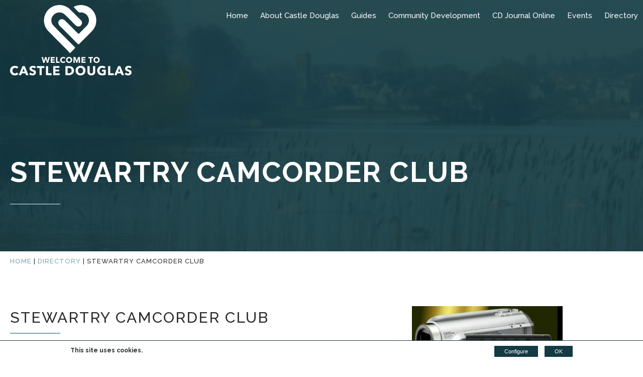

--- FILE ---
content_type: text/html; charset=UTF-8
request_url: https://www.castledouglas.info/directory-listing/stewartry-camcorder-club/
body_size: 9105
content:

<!DOCTYPE html>

<html lang="en">
	<head>
		<meta charset="utf-8">
		<title>Stewartry Camcorder Club - Castle Douglas Development Forum</title>

		<meta content="True" name="HandheldFriendly" />
		<meta name="viewport" content="width=device-width, initial-scale=1.0, maximum-scale=1.0, user-scalable=0" />
		<meta name="viewport" content="width=device-width" />

		<meta name="copyright" content="Copyright 2026 Castle Douglas Development Forum. All rights reserved." />
		<meta name="resource-type" content="DOCUMENT" />
		<meta name="distribution" content="GLOBAL" />
		<meta name="author" content="https://www.creatomatic.co.uk" />
		<meta name="rating" content="GENERAL" />
		<meta name="revisit-after" content="10 DAYS" />

		<meta name="robots" content="INDEX, FOLLOW" />

        
        <link rel="preconnect" href="https://fonts.googleapis.com">
        <link rel="preconnect" href="https://fonts.gstatic.com" crossorigin>
        <link href="https://fonts.googleapis.com/css2?family=Raleway:ital,wght@0,500;0,700;1,500;1,700&display=swap" rel="stylesheet">

		
		<!--[if lt IE 9]>
					<link rel="stylesheet" type="text/css" href="https://www.castledouglas.info/wp-content/themes/castle-douglas-development-forum-2021/ie.css" />
		<![endif]-->

		<meta name='robots' content='index, follow, max-image-preview:large, max-snippet:-1, max-video-preview:-1' />
	<style>img:is([sizes="auto" i], [sizes^="auto," i]) { contain-intrinsic-size: 3000px 1500px }</style>
	
	<!-- This site is optimized with the Yoast SEO plugin v24.5 - https://yoast.com/wordpress/plugins/seo/ -->
	<link rel="canonical" href="https://www.castledouglas.info/directory-listing/stewartry-camcorder-club/" />
	<meta property="og:locale" content="en_GB" />
	<meta property="og:type" content="article" />
	<meta property="og:title" content="Stewartry Camcorder Club - Castle Douglas Development Forum" />
	<meta property="og:description" content="This group offer workshops, film nights, talks on wildlife filming, animation and sound. The club meets at the Castle Douglas Community Centre, Cotton Street on 2nd and 4th&nbsp;Tuesdays of the month from 19:00 to 21:00 hrs." />
	<meta property="og:url" content="https://www.castledouglas.info/directory-listing/stewartry-camcorder-club/" />
	<meta property="og:site_name" content="Castle Douglas Development Forum" />
	<meta property="article:publisher" content="https://www.facebook.com/CastleDouglasDF" />
	<meta property="article:modified_time" content="2021-09-10T13:31:06+00:00" />
	<meta property="og:image" content="https://www.castledouglas.info/wp-content/uploads/2021/09/Cd-Loch-Keith-1.jpg" />
	<meta property="og:image:width" content="488" />
	<meta property="og:image:height" content="164" />
	<meta property="og:image:type" content="image/jpeg" />
	<meta name="twitter:card" content="summary_large_image" />
	<meta name="twitter:label1" content="Estimated reading time" />
	<meta name="twitter:data1" content="1 minute" />
	<script type="application/ld+json" class="yoast-schema-graph">{"@context":"https://schema.org","@graph":[{"@type":"WebPage","@id":"https://www.castledouglas.info/directory-listing/stewartry-camcorder-club/","url":"https://www.castledouglas.info/directory-listing/stewartry-camcorder-club/","name":"Stewartry Camcorder Club - Castle Douglas Development Forum","isPartOf":{"@id":"https://www.castledouglas.info/#website"},"primaryImageOfPage":{"@id":"https://www.castledouglas.info/directory-listing/stewartry-camcorder-club/#primaryimage"},"image":{"@id":"https://www.castledouglas.info/directory-listing/stewartry-camcorder-club/#primaryimage"},"thumbnailUrl":"https://www.castledouglas.info/wp-content/uploads/2021/09/Cd-Loch-Keith-1.jpg","datePublished":"2015-07-15T11:21:53+00:00","dateModified":"2021-09-10T13:31:06+00:00","breadcrumb":{"@id":"https://www.castledouglas.info/directory-listing/stewartry-camcorder-club/#breadcrumb"},"inLanguage":"en-GB","potentialAction":[{"@type":"ReadAction","target":["https://www.castledouglas.info/directory-listing/stewartry-camcorder-club/"]}]},{"@type":"ImageObject","inLanguage":"en-GB","@id":"https://www.castledouglas.info/directory-listing/stewartry-camcorder-club/#primaryimage","url":"https://www.castledouglas.info/wp-content/uploads/2021/09/Cd-Loch-Keith-1.jpg","contentUrl":"https://www.castledouglas.info/wp-content/uploads/2021/09/Cd-Loch-Keith-1.jpg","width":488,"height":164},{"@type":"BreadcrumbList","@id":"https://www.castledouglas.info/directory-listing/stewartry-camcorder-club/#breadcrumb","itemListElement":[{"@type":"ListItem","position":1,"name":"Home","item":"https://www.castledouglas.info/"},{"@type":"ListItem","position":2,"name":"Directory","item":"https://www.castledouglas.info/directory-listing/"},{"@type":"ListItem","position":3,"name":"Stewartry Camcorder Club"}]},{"@type":"WebSite","@id":"https://www.castledouglas.info/#website","url":"https://www.castledouglas.info/","name":"Castle Douglas Development Forum","description":"The historic market town of Castle Douglas has something for everyone – whether you’re local or visiting.","potentialAction":[{"@type":"SearchAction","target":{"@type":"EntryPoint","urlTemplate":"https://www.castledouglas.info/?s={search_term_string}"},"query-input":{"@type":"PropertyValueSpecification","valueRequired":true,"valueName":"search_term_string"}}],"inLanguage":"en-GB"}]}</script>
	<!-- / Yoast SEO plugin. -->


<link rel='dns-prefetch' href='//cdnjs.cloudflare.com' />
<link rel='dns-prefetch' href='//d2j7zyalzn2344.cloudfront.net' />
<link rel='dns-prefetch' href='//kit.fontawesome.com' />
<link rel='dns-prefetch' href='//code.jquery.com' />
<link rel='dns-prefetch' href='//www.google.com' />
<link rel='dns-prefetch' href='//maps.google.com' />
<link rel='dns-prefetch' href='//www.google-analytics.com' />
<script type="text/javascript">
/* <![CDATA[ */
window._wpemojiSettings = {"baseUrl":"https:\/\/s.w.org\/images\/core\/emoji\/15.0.3\/72x72\/","ext":".png","svgUrl":"https:\/\/s.w.org\/images\/core\/emoji\/15.0.3\/svg\/","svgExt":".svg","source":{"concatemoji":"https:\/\/www.castledouglas.info\/wp-includes\/js\/wp-emoji-release.min.js?ver=6.7.4"}};
/*! This file is auto-generated */
!function(i,n){var o,s,e;function c(e){try{var t={supportTests:e,timestamp:(new Date).valueOf()};sessionStorage.setItem(o,JSON.stringify(t))}catch(e){}}function p(e,t,n){e.clearRect(0,0,e.canvas.width,e.canvas.height),e.fillText(t,0,0);var t=new Uint32Array(e.getImageData(0,0,e.canvas.width,e.canvas.height).data),r=(e.clearRect(0,0,e.canvas.width,e.canvas.height),e.fillText(n,0,0),new Uint32Array(e.getImageData(0,0,e.canvas.width,e.canvas.height).data));return t.every(function(e,t){return e===r[t]})}function u(e,t,n){switch(t){case"flag":return n(e,"\ud83c\udff3\ufe0f\u200d\u26a7\ufe0f","\ud83c\udff3\ufe0f\u200b\u26a7\ufe0f")?!1:!n(e,"\ud83c\uddfa\ud83c\uddf3","\ud83c\uddfa\u200b\ud83c\uddf3")&&!n(e,"\ud83c\udff4\udb40\udc67\udb40\udc62\udb40\udc65\udb40\udc6e\udb40\udc67\udb40\udc7f","\ud83c\udff4\u200b\udb40\udc67\u200b\udb40\udc62\u200b\udb40\udc65\u200b\udb40\udc6e\u200b\udb40\udc67\u200b\udb40\udc7f");case"emoji":return!n(e,"\ud83d\udc26\u200d\u2b1b","\ud83d\udc26\u200b\u2b1b")}return!1}function f(e,t,n){var r="undefined"!=typeof WorkerGlobalScope&&self instanceof WorkerGlobalScope?new OffscreenCanvas(300,150):i.createElement("canvas"),a=r.getContext("2d",{willReadFrequently:!0}),o=(a.textBaseline="top",a.font="600 32px Arial",{});return e.forEach(function(e){o[e]=t(a,e,n)}),o}function t(e){var t=i.createElement("script");t.src=e,t.defer=!0,i.head.appendChild(t)}"undefined"!=typeof Promise&&(o="wpEmojiSettingsSupports",s=["flag","emoji"],n.supports={everything:!0,everythingExceptFlag:!0},e=new Promise(function(e){i.addEventListener("DOMContentLoaded",e,{once:!0})}),new Promise(function(t){var n=function(){try{var e=JSON.parse(sessionStorage.getItem(o));if("object"==typeof e&&"number"==typeof e.timestamp&&(new Date).valueOf()<e.timestamp+604800&&"object"==typeof e.supportTests)return e.supportTests}catch(e){}return null}();if(!n){if("undefined"!=typeof Worker&&"undefined"!=typeof OffscreenCanvas&&"undefined"!=typeof URL&&URL.createObjectURL&&"undefined"!=typeof Blob)try{var e="postMessage("+f.toString()+"("+[JSON.stringify(s),u.toString(),p.toString()].join(",")+"));",r=new Blob([e],{type:"text/javascript"}),a=new Worker(URL.createObjectURL(r),{name:"wpTestEmojiSupports"});return void(a.onmessage=function(e){c(n=e.data),a.terminate(),t(n)})}catch(e){}c(n=f(s,u,p))}t(n)}).then(function(e){for(var t in e)n.supports[t]=e[t],n.supports.everything=n.supports.everything&&n.supports[t],"flag"!==t&&(n.supports.everythingExceptFlag=n.supports.everythingExceptFlag&&n.supports[t]);n.supports.everythingExceptFlag=n.supports.everythingExceptFlag&&!n.supports.flag,n.DOMReady=!1,n.readyCallback=function(){n.DOMReady=!0}}).then(function(){return e}).then(function(){var e;n.supports.everything||(n.readyCallback(),(e=n.source||{}).concatemoji?t(e.concatemoji):e.wpemoji&&e.twemoji&&(t(e.twemoji),t(e.wpemoji)))}))}((window,document),window._wpemojiSettings);
/* ]]> */
</script>
<link rel='stylesheet' id='jq-ui-smoothness-css' href='//code.jquery.com/ui/1.10.2/themes/smoothness/jquery-ui.css?ver=6.7.4' type='text/css' media='all' />
<link rel='stylesheet' id='eve_style-css' href='https://www.castledouglas.info/wp-content/plugins/creatomatic-eve//eve.css?ver=6.7.4' type='text/css' media='all' />
<style id='wp-emoji-styles-inline-css' type='text/css'>

	img.wp-smiley, img.emoji {
		display: inline !important;
		border: none !important;
		box-shadow: none !important;
		height: 1em !important;
		width: 1em !important;
		margin: 0 0.07em !important;
		vertical-align: -0.1em !important;
		background: none !important;
		padding: 0 !important;
	}
</style>
<link rel='stylesheet' id='wp-block-library-css' href='https://www.castledouglas.info/wp-includes/css/dist/block-library/style.min.css?ver=6.7.4' type='text/css' media='all' />
<style id='classic-theme-styles-inline-css' type='text/css'>
/*! This file is auto-generated */
.wp-block-button__link{color:#fff;background-color:#32373c;border-radius:9999px;box-shadow:none;text-decoration:none;padding:calc(.667em + 2px) calc(1.333em + 2px);font-size:1.125em}.wp-block-file__button{background:#32373c;color:#fff;text-decoration:none}
</style>
<style id='global-styles-inline-css' type='text/css'>
:root{--wp--preset--aspect-ratio--square: 1;--wp--preset--aspect-ratio--4-3: 4/3;--wp--preset--aspect-ratio--3-4: 3/4;--wp--preset--aspect-ratio--3-2: 3/2;--wp--preset--aspect-ratio--2-3: 2/3;--wp--preset--aspect-ratio--16-9: 16/9;--wp--preset--aspect-ratio--9-16: 9/16;--wp--preset--color--black: #000000;--wp--preset--color--cyan-bluish-gray: #abb8c3;--wp--preset--color--white: #ffffff;--wp--preset--color--pale-pink: #f78da7;--wp--preset--color--vivid-red: #cf2e2e;--wp--preset--color--luminous-vivid-orange: #ff6900;--wp--preset--color--luminous-vivid-amber: #fcb900;--wp--preset--color--light-green-cyan: #7bdcb5;--wp--preset--color--vivid-green-cyan: #00d084;--wp--preset--color--pale-cyan-blue: #8ed1fc;--wp--preset--color--vivid-cyan-blue: #0693e3;--wp--preset--color--vivid-purple: #9b51e0;--wp--preset--gradient--vivid-cyan-blue-to-vivid-purple: linear-gradient(135deg,rgba(6,147,227,1) 0%,rgb(155,81,224) 100%);--wp--preset--gradient--light-green-cyan-to-vivid-green-cyan: linear-gradient(135deg,rgb(122,220,180) 0%,rgb(0,208,130) 100%);--wp--preset--gradient--luminous-vivid-amber-to-luminous-vivid-orange: linear-gradient(135deg,rgba(252,185,0,1) 0%,rgba(255,105,0,1) 100%);--wp--preset--gradient--luminous-vivid-orange-to-vivid-red: linear-gradient(135deg,rgba(255,105,0,1) 0%,rgb(207,46,46) 100%);--wp--preset--gradient--very-light-gray-to-cyan-bluish-gray: linear-gradient(135deg,rgb(238,238,238) 0%,rgb(169,184,195) 100%);--wp--preset--gradient--cool-to-warm-spectrum: linear-gradient(135deg,rgb(74,234,220) 0%,rgb(151,120,209) 20%,rgb(207,42,186) 40%,rgb(238,44,130) 60%,rgb(251,105,98) 80%,rgb(254,248,76) 100%);--wp--preset--gradient--blush-light-purple: linear-gradient(135deg,rgb(255,206,236) 0%,rgb(152,150,240) 100%);--wp--preset--gradient--blush-bordeaux: linear-gradient(135deg,rgb(254,205,165) 0%,rgb(254,45,45) 50%,rgb(107,0,62) 100%);--wp--preset--gradient--luminous-dusk: linear-gradient(135deg,rgb(255,203,112) 0%,rgb(199,81,192) 50%,rgb(65,88,208) 100%);--wp--preset--gradient--pale-ocean: linear-gradient(135deg,rgb(255,245,203) 0%,rgb(182,227,212) 50%,rgb(51,167,181) 100%);--wp--preset--gradient--electric-grass: linear-gradient(135deg,rgb(202,248,128) 0%,rgb(113,206,126) 100%);--wp--preset--gradient--midnight: linear-gradient(135deg,rgb(2,3,129) 0%,rgb(40,116,252) 100%);--wp--preset--font-size--small: 13px;--wp--preset--font-size--medium: 20px;--wp--preset--font-size--large: 36px;--wp--preset--font-size--x-large: 42px;--wp--preset--spacing--20: 0.44rem;--wp--preset--spacing--30: 0.67rem;--wp--preset--spacing--40: 1rem;--wp--preset--spacing--50: 1.5rem;--wp--preset--spacing--60: 2.25rem;--wp--preset--spacing--70: 3.38rem;--wp--preset--spacing--80: 5.06rem;--wp--preset--shadow--natural: 6px 6px 9px rgba(0, 0, 0, 0.2);--wp--preset--shadow--deep: 12px 12px 50px rgba(0, 0, 0, 0.4);--wp--preset--shadow--sharp: 6px 6px 0px rgba(0, 0, 0, 0.2);--wp--preset--shadow--outlined: 6px 6px 0px -3px rgba(255, 255, 255, 1), 6px 6px rgba(0, 0, 0, 1);--wp--preset--shadow--crisp: 6px 6px 0px rgba(0, 0, 0, 1);}:where(.is-layout-flex){gap: 0.5em;}:where(.is-layout-grid){gap: 0.5em;}body .is-layout-flex{display: flex;}.is-layout-flex{flex-wrap: wrap;align-items: center;}.is-layout-flex > :is(*, div){margin: 0;}body .is-layout-grid{display: grid;}.is-layout-grid > :is(*, div){margin: 0;}:where(.wp-block-columns.is-layout-flex){gap: 2em;}:where(.wp-block-columns.is-layout-grid){gap: 2em;}:where(.wp-block-post-template.is-layout-flex){gap: 1.25em;}:where(.wp-block-post-template.is-layout-grid){gap: 1.25em;}.has-black-color{color: var(--wp--preset--color--black) !important;}.has-cyan-bluish-gray-color{color: var(--wp--preset--color--cyan-bluish-gray) !important;}.has-white-color{color: var(--wp--preset--color--white) !important;}.has-pale-pink-color{color: var(--wp--preset--color--pale-pink) !important;}.has-vivid-red-color{color: var(--wp--preset--color--vivid-red) !important;}.has-luminous-vivid-orange-color{color: var(--wp--preset--color--luminous-vivid-orange) !important;}.has-luminous-vivid-amber-color{color: var(--wp--preset--color--luminous-vivid-amber) !important;}.has-light-green-cyan-color{color: var(--wp--preset--color--light-green-cyan) !important;}.has-vivid-green-cyan-color{color: var(--wp--preset--color--vivid-green-cyan) !important;}.has-pale-cyan-blue-color{color: var(--wp--preset--color--pale-cyan-blue) !important;}.has-vivid-cyan-blue-color{color: var(--wp--preset--color--vivid-cyan-blue) !important;}.has-vivid-purple-color{color: var(--wp--preset--color--vivid-purple) !important;}.has-black-background-color{background-color: var(--wp--preset--color--black) !important;}.has-cyan-bluish-gray-background-color{background-color: var(--wp--preset--color--cyan-bluish-gray) !important;}.has-white-background-color{background-color: var(--wp--preset--color--white) !important;}.has-pale-pink-background-color{background-color: var(--wp--preset--color--pale-pink) !important;}.has-vivid-red-background-color{background-color: var(--wp--preset--color--vivid-red) !important;}.has-luminous-vivid-orange-background-color{background-color: var(--wp--preset--color--luminous-vivid-orange) !important;}.has-luminous-vivid-amber-background-color{background-color: var(--wp--preset--color--luminous-vivid-amber) !important;}.has-light-green-cyan-background-color{background-color: var(--wp--preset--color--light-green-cyan) !important;}.has-vivid-green-cyan-background-color{background-color: var(--wp--preset--color--vivid-green-cyan) !important;}.has-pale-cyan-blue-background-color{background-color: var(--wp--preset--color--pale-cyan-blue) !important;}.has-vivid-cyan-blue-background-color{background-color: var(--wp--preset--color--vivid-cyan-blue) !important;}.has-vivid-purple-background-color{background-color: var(--wp--preset--color--vivid-purple) !important;}.has-black-border-color{border-color: var(--wp--preset--color--black) !important;}.has-cyan-bluish-gray-border-color{border-color: var(--wp--preset--color--cyan-bluish-gray) !important;}.has-white-border-color{border-color: var(--wp--preset--color--white) !important;}.has-pale-pink-border-color{border-color: var(--wp--preset--color--pale-pink) !important;}.has-vivid-red-border-color{border-color: var(--wp--preset--color--vivid-red) !important;}.has-luminous-vivid-orange-border-color{border-color: var(--wp--preset--color--luminous-vivid-orange) !important;}.has-luminous-vivid-amber-border-color{border-color: var(--wp--preset--color--luminous-vivid-amber) !important;}.has-light-green-cyan-border-color{border-color: var(--wp--preset--color--light-green-cyan) !important;}.has-vivid-green-cyan-border-color{border-color: var(--wp--preset--color--vivid-green-cyan) !important;}.has-pale-cyan-blue-border-color{border-color: var(--wp--preset--color--pale-cyan-blue) !important;}.has-vivid-cyan-blue-border-color{border-color: var(--wp--preset--color--vivid-cyan-blue) !important;}.has-vivid-purple-border-color{border-color: var(--wp--preset--color--vivid-purple) !important;}.has-vivid-cyan-blue-to-vivid-purple-gradient-background{background: var(--wp--preset--gradient--vivid-cyan-blue-to-vivid-purple) !important;}.has-light-green-cyan-to-vivid-green-cyan-gradient-background{background: var(--wp--preset--gradient--light-green-cyan-to-vivid-green-cyan) !important;}.has-luminous-vivid-amber-to-luminous-vivid-orange-gradient-background{background: var(--wp--preset--gradient--luminous-vivid-amber-to-luminous-vivid-orange) !important;}.has-luminous-vivid-orange-to-vivid-red-gradient-background{background: var(--wp--preset--gradient--luminous-vivid-orange-to-vivid-red) !important;}.has-very-light-gray-to-cyan-bluish-gray-gradient-background{background: var(--wp--preset--gradient--very-light-gray-to-cyan-bluish-gray) !important;}.has-cool-to-warm-spectrum-gradient-background{background: var(--wp--preset--gradient--cool-to-warm-spectrum) !important;}.has-blush-light-purple-gradient-background{background: var(--wp--preset--gradient--blush-light-purple) !important;}.has-blush-bordeaux-gradient-background{background: var(--wp--preset--gradient--blush-bordeaux) !important;}.has-luminous-dusk-gradient-background{background: var(--wp--preset--gradient--luminous-dusk) !important;}.has-pale-ocean-gradient-background{background: var(--wp--preset--gradient--pale-ocean) !important;}.has-electric-grass-gradient-background{background: var(--wp--preset--gradient--electric-grass) !important;}.has-midnight-gradient-background{background: var(--wp--preset--gradient--midnight) !important;}.has-small-font-size{font-size: var(--wp--preset--font-size--small) !important;}.has-medium-font-size{font-size: var(--wp--preset--font-size--medium) !important;}.has-large-font-size{font-size: var(--wp--preset--font-size--large) !important;}.has-x-large-font-size{font-size: var(--wp--preset--font-size--x-large) !important;}
:where(.wp-block-post-template.is-layout-flex){gap: 1.25em;}:where(.wp-block-post-template.is-layout-grid){gap: 1.25em;}
:where(.wp-block-columns.is-layout-flex){gap: 2em;}:where(.wp-block-columns.is-layout-grid){gap: 2em;}
:root :where(.wp-block-pullquote){font-size: 1.5em;line-height: 1.6;}
</style>
<link rel='stylesheet' id='frontend-css-css' href='https://www.castledouglas.info/wp-content/themes/castle-douglas-development-forum-2021/style.css?ver=1' type='text/css' media='all' />
<link rel='stylesheet' id='slider-slick-css' href='https://d2j7zyalzn2344.cloudfront.net/slick-1.8.0/slick-and-theme.min.css?ver=6.7.4' type='text/css' media='all' />
<link rel='stylesheet' id='wp-featherlight-css' href='https://www.castledouglas.info/wp-content/plugins/wp-featherlight/css/wp-featherlight.min.css?ver=1.3.4' type='text/css' media='all' />
<script type="text/javascript" src="https://www.castledouglas.info/wp-includes/js/jquery/jquery.min.js?ver=3.7.1" id="jquery-core-js"></script>
<script type="text/javascript" src="https://www.castledouglas.info/wp-includes/js/jquery/jquery-migrate.min.js?ver=3.4.1" id="jquery-migrate-js"></script>
<script type="text/javascript" src="https://www.castledouglas.info/wp-includes/js/jquery/ui/core.min.js?ver=1.13.3" id="jquery-ui-core-js"></script>
<script type="text/javascript" src="https://www.castledouglas.info/wp-includes/js/jquery/ui/datepicker.min.js?ver=1.13.3" id="jquery-ui-datepicker-js"></script>
<script type="text/javascript" id="jquery-ui-datepicker-js-after">
/* <![CDATA[ */
jQuery(function(jQuery){jQuery.datepicker.setDefaults({"closeText":"Close","currentText":"Today","monthNames":["January","February","March","April","May","June","July","August","September","October","November","December"],"monthNamesShort":["Jan","Feb","Mar","Apr","May","Jun","Jul","Aug","Sep","Oct","Nov","Dec"],"nextText":"Next","prevText":"Previous","dayNames":["Sunday","Monday","Tuesday","Wednesday","Thursday","Friday","Saturday"],"dayNamesShort":["Sun","Mon","Tue","Wed","Thu","Fri","Sat"],"dayNamesMin":["S","M","T","W","T","F","S"],"dateFormat":"dS MM yy","firstDay":1,"isRTL":false});});
/* ]]> */
</script>
<script type="text/javascript" src="https://www.castledouglas.info/wp-includes/js/jquery/ui/menu.min.js?ver=1.13.3" id="jquery-ui-menu-js"></script>
<script type="text/javascript" src="https://www.castledouglas.info/wp-includes/js/dist/dom-ready.min.js?ver=f77871ff7694fffea381" id="wp-dom-ready-js"></script>
<script type="text/javascript" src="https://www.castledouglas.info/wp-includes/js/dist/hooks.min.js?ver=4d63a3d491d11ffd8ac6" id="wp-hooks-js"></script>
<script type="text/javascript" src="https://www.castledouglas.info/wp-includes/js/dist/i18n.min.js?ver=5e580eb46a90c2b997e6" id="wp-i18n-js"></script>
<script type="text/javascript" id="wp-i18n-js-after">
/* <![CDATA[ */
wp.i18n.setLocaleData( { 'text direction\u0004ltr': [ 'ltr' ] } );
/* ]]> */
</script>
<script type="text/javascript" id="wp-a11y-js-translations">
/* <![CDATA[ */
( function( domain, translations ) {
	var localeData = translations.locale_data[ domain ] || translations.locale_data.messages;
	localeData[""].domain = domain;
	wp.i18n.setLocaleData( localeData, domain );
} )( "default", {"translation-revision-date":"2025-10-08 12:55:10+0000","generator":"GlotPress\/4.0.1","domain":"messages","locale_data":{"messages":{"":{"domain":"messages","plural-forms":"nplurals=2; plural=n != 1;","lang":"en_GB"},"Notifications":["Notifications"]}},"comment":{"reference":"wp-includes\/js\/dist\/a11y.js"}} );
/* ]]> */
</script>
<script type="text/javascript" src="https://www.castledouglas.info/wp-includes/js/dist/a11y.min.js?ver=3156534cc54473497e14" id="wp-a11y-js"></script>
<script type="text/javascript" src="https://www.castledouglas.info/wp-includes/js/jquery/ui/autocomplete.min.js?ver=1.13.3" id="jquery-ui-autocomplete-js"></script>
<script type="text/javascript" src="https://cdnjs.cloudflare.com/ajax/libs/OverlappingMarkerSpiderfier/1.0.3/oms.min.js?ver=1" id="google-maps-spiderfier-js"></script>
<script type="text/javascript" id="eve_script-js-extra">
/* <![CDATA[ */
var ajax_object = {"ajax_url":"https:\/\/www.castledouglas.info\/wp-admin\/admin-ajax.php"};
/* ]]> */
</script>
<script type="text/javascript" src="https://www.castledouglas.info/wp-content/plugins/creatomatic-eve//eve.js?ver=1769025667" id="eve_script-js"></script>
<script type="text/javascript" id="frontend-js-js-extra">
/* <![CDATA[ */
var ajax_object = {"ajax_url":"https:\/\/www.castledouglas.info\/wp-admin\/admin-ajax.php"};
/* ]]> */
</script>
<script type="text/javascript" src="https://www.castledouglas.info/wp-content/themes/castle-douglas-development-forum-2021/script.js?ver=1" id="frontend-js-js"></script>
<script type="text/javascript" src="https://d2j7zyalzn2344.cloudfront.net/slick-1.8.0/slick.min.js?ver=6.7.4" id="slider-slick-js"></script>
<script type="text/javascript" src="https://kit.fontawesome.com/b2dea07d42.js?ver=6.7.4" id="fontawesome-js"></script>
<link rel="EditURI" type="application/rsd+xml" title="RSD" href="https://www.castledouglas.info/xmlrpc.php?rsd" />

<link rel='shortlink' href='https://www.castledouglas.info/?p=311' />

<!-- Template: single-post_directory.php -->

<style type="text/css">.recentcomments a{display:inline !important;padding:0 !important;margin:0 !important;}</style><link rel="icon" href="https://www.castledouglas.info/wp-content/uploads/2021/10/cropped-favicon-32x32.png" sizes="32x32" />
<link rel="icon" href="https://www.castledouglas.info/wp-content/uploads/2021/10/cropped-favicon-192x192.png" sizes="192x192" />
<link rel="apple-touch-icon" href="https://www.castledouglas.info/wp-content/uploads/2021/10/cropped-favicon-180x180.png" />
<meta name="msapplication-TileImage" content="https://www.castledouglas.info/wp-content/uploads/2021/10/cropped-favicon-270x270.png" />



	
	<!-- Google tag (gtag.js) -->
	<script async src="https://www.googletagmanager.com/gtag/js?id=G-R2LDTJW91G"></script>
	<script>
	  window.dataLayer = window.dataLayer || [];
	  function gtag(){dataLayer.push(arguments);}
	  gtag('js', new Date());
	
	  gtag('config', 'G-R2LDTJW91G');
	</script>
	
	
</head>


<body>

	<input type="hidden" id="template_url" value="https://www.castledouglas.info/wp-content/themes/castle-douglas-development-forum-2021" />
    
    <input type="hidden" id="mobile_width" value="0" />
	
	<div class="top-bar">
		
		<div class="centred" style="max-width: 1700px;">
		
			<a href="https://www.castledouglas.info" class="header-logo">
				<!--<img src="https://www.castledouglas.info/wp-content/themes/castle-douglas-development-forum-2021/images/logo.png" alt="Castle Douglas Development Forum" title="Castle Douglas Development Forum" />-->
			</a>
	
			<div class="nav">
				<div class="menu-main-container"><ul id="menu-main" class="menu"><li id="menu-item-21" class="menu-item menu-item-type-post_type menu-item-object-page menu-item-home menu-item-21"><a href="https://www.castledouglas.info/">Home</a></li>
<li id="menu-item-17" class="menu-item menu-item-type-post_type menu-item-object-page menu-item-has-children menu-item-17"><a href="https://www.castledouglas.info/about-castle-douglas/">About Castle Douglas</a>
<ul class="sub-menu">
	<li id="menu-item-91" class="menu-item menu-item-type-post_type menu-item-object-page menu-item-91"><a href="https://www.castledouglas.info/about-castle-douglas/">Castle Douglas</a></li>
	<li id="menu-item-89" class="menu-item menu-item-type-post_type menu-item-object-page menu-item-89"><a href="https://www.castledouglas.info/about-castle-douglas/food-town/">Food Town</a></li>
	<li id="menu-item-90" class="menu-item menu-item-type-post_type menu-item-object-page menu-item-90"><a href="https://www.castledouglas.info/about-castle-douglas/history/">History</a></li>
</ul>
</li>
<li id="menu-item-18" class="menu-item menu-item-type-post_type menu-item-object-page menu-item-has-children menu-item-18"><a href="https://www.castledouglas.info/guides/">Guides</a>
<ul class="sub-menu">
	<li id="menu-item-93" class="menu-item menu-item-type-post_type menu-item-object-page menu-item-93"><a href="https://www.castledouglas.info/guides/walks/">Walks</a></li>
	<li id="menu-item-1425" class="menu-item menu-item-type-post_type menu-item-object-page menu-item-1425"><a href="https://www.castledouglas.info/festivities/">Festivities</a></li>
	<li id="menu-item-92" class="menu-item menu-item-type-post_type menu-item-object-page menu-item-92"><a href="https://www.castledouglas.info/guides/things-to-do-with-kids/">Things to do with Kids</a></li>
</ul>
</li>
<li id="menu-item-94" class="menu-item menu-item-type-post_type menu-item-object-page menu-item-has-children menu-item-94"><a href="https://www.castledouglas.info/community-development/">Community Development</a>
<ul class="sub-menu">
	<li id="menu-item-1426" class="menu-item menu-item-type-post_type menu-item-object-page menu-item-1426"><a href="https://www.castledouglas.info/community-development/">Community Council</a></li>
	<li id="menu-item-1112" class="menu-item menu-item-type-post_type menu-item-object-page menu-item-1112"><a href="https://www.castledouglas.info/castle-douglas-development-forum/">Castle Douglas Development Forum</a></li>
	<li id="menu-item-1468" class="menu-item menu-item-type-post_type menu-item-object-page menu-item-1468"><a href="https://www.castledouglas.info/castle-douglas-inclusive-playpark/">Castle Douglas Inclusive PlayPark</a></li>
</ul>
</li>
<li id="menu-item-98" class="menu-item menu-item-type-post_type menu-item-object-page current_page_parent menu-item-98"><a href="https://www.castledouglas.info/cd-journal-online/">CD Journal Online</a></li>
<li id="menu-item-96" class="menu-item menu-item-type-post_type menu-item-object-page menu-item-96"><a href="https://www.castledouglas.info/events/">Events</a></li>
<li id="menu-item-95" class="menu-item menu-item-type-post_type menu-item-object-page menu-item-95"><a href="https://www.castledouglas.info/directory/">Directory</a></li>
</ul></div>			</div>
			
			<div class="mobile-nav-header">
				<i class="fal fa-bars"></i>
				<i class="fal fa-times" style="display: none;"></i>
			</div>
			
			<div class="mobile-nav">
				<div class="menu-main-container"><ul id="menu-main-1" class="menu"><li class="menu-item menu-item-type-post_type menu-item-object-page menu-item-home menu-item-21"><a href="https://www.castledouglas.info/">Home</a></li>
<li class="menu-item menu-item-type-post_type menu-item-object-page menu-item-has-children menu-item-17"><a href="https://www.castledouglas.info/about-castle-douglas/">About Castle Douglas</a>
<ul class="sub-menu">
	<li class="menu-item menu-item-type-post_type menu-item-object-page menu-item-91"><a href="https://www.castledouglas.info/about-castle-douglas/">Castle Douglas</a></li>
	<li class="menu-item menu-item-type-post_type menu-item-object-page menu-item-89"><a href="https://www.castledouglas.info/about-castle-douglas/food-town/">Food Town</a></li>
	<li class="menu-item menu-item-type-post_type menu-item-object-page menu-item-90"><a href="https://www.castledouglas.info/about-castle-douglas/history/">History</a></li>
</ul>
</li>
<li class="menu-item menu-item-type-post_type menu-item-object-page menu-item-has-children menu-item-18"><a href="https://www.castledouglas.info/guides/">Guides</a>
<ul class="sub-menu">
	<li class="menu-item menu-item-type-post_type menu-item-object-page menu-item-93"><a href="https://www.castledouglas.info/guides/walks/">Walks</a></li>
	<li class="menu-item menu-item-type-post_type menu-item-object-page menu-item-1425"><a href="https://www.castledouglas.info/festivities/">Festivities</a></li>
	<li class="menu-item menu-item-type-post_type menu-item-object-page menu-item-92"><a href="https://www.castledouglas.info/guides/things-to-do-with-kids/">Things to do with Kids</a></li>
</ul>
</li>
<li class="menu-item menu-item-type-post_type menu-item-object-page menu-item-has-children menu-item-94"><a href="https://www.castledouglas.info/community-development/">Community Development</a>
<ul class="sub-menu">
	<li class="menu-item menu-item-type-post_type menu-item-object-page menu-item-1426"><a href="https://www.castledouglas.info/community-development/">Community Council</a></li>
	<li class="menu-item menu-item-type-post_type menu-item-object-page menu-item-1112"><a href="https://www.castledouglas.info/castle-douglas-development-forum/">Castle Douglas Development Forum</a></li>
	<li class="menu-item menu-item-type-post_type menu-item-object-page menu-item-1468"><a href="https://www.castledouglas.info/castle-douglas-inclusive-playpark/">Castle Douglas Inclusive PlayPark</a></li>
</ul>
</li>
<li class="menu-item menu-item-type-post_type menu-item-object-page current_page_parent menu-item-98"><a href="https://www.castledouglas.info/cd-journal-online/">CD Journal Online</a></li>
<li class="menu-item menu-item-type-post_type menu-item-object-page menu-item-96"><a href="https://www.castledouglas.info/events/">Events</a></li>
<li class="menu-item menu-item-type-post_type menu-item-object-page menu-item-95"><a href="https://www.castledouglas.info/directory/">Directory</a></li>
</ul></div>
                <div class="mobile-nav-contact">
                    <strong>Contact Email Address</strong>
                    <script>document.write( String.fromCharCode(60,97,32,104,114,101,102,61,34,109,97,105,108,116,111,58,109,101,100,105,97,64,99,97,115,116,108,101,100,111,117,103,108,97,115,46,105,110,102,111,34,62,109,101,100,105,97,64,99,97,115,116,108,101,100,111,117,103,108,97,115,46,105,110,102,111,60,47,97,62) );</script><noscript>Please enable JavaScript</noscript>                </div>

			</div>

		</div>
		
	</div>
		
	<div class="clearer">&nbsp;</div>


<div class="page-wrapper page-wrapper-311">

    <div class="page-top" style="background-image: url(https://www.castledouglas.info/wp-content/uploads/2021/09/Cd-Loch-Keith-1.jpg);">

        <div class="page-top-overlay">

            <div class="centred">

                <div class="page-top-content">

                    <h1>Stewartry Camcorder Club</h1>
                    <p class="show-bar"></p>

                </div>

            </div>

        </div>

    </div>

    <div class="clearer"></div>

    <div class="centred">

        <div class="crumbs">
            <span><span><a href="https://www.castledouglas.info/">Home</a></span> | <span><a href="https://www.castledouglas.info/directory-listing/">Directory</a></span> | <span class="breadcrumb_last" aria-current="page">Stewartry Camcorder Club</span></span>        </div>

        <div class="page-content page-content-311 single-directory-page-content">

            <div class="single-directory-listing-left">

                <h3>Stewartry Camcorder Club</h3>

                <hr/>

                <div class="single-directory-content-address">
                                    </div>

                
                                    <a href="mailto:stewartrycamcorderclub@gmail.com" class="single-directory-content-email">
                        <strong>E:</strong> stewartrycamcorderclub@gmail.com                    </a>
                
                                    <br/>
                    <a href="https://stewartrycamcorderclub.wordpress.com" target="_blank" class="single-directory-content-website">
                        Visit Website
                    </a>
                
                <div class="clearer"></div>

                
                
                
                
                
                <br/><br/>

                
<p>This group offer workshops, film nights, talks on wildlife filming, animation and sound.</p>



<p>The club meets at the Castle Douglas Community Centre, Cotton Street on 2nd and 4th&nbsp;Tuesdays of the month from 19:00 to 21:00 hrs.</p>

            </div>

            <div class="single-directory-listing-right">

                                    <img width="300" height="166" src="https://www.castledouglas.info/wp-content/uploads/2021/09/Camcorder-e1443433311702.png" class="attachment-medium size-medium" alt="" decoding="async" />
            </div>

            <div class="clearer"></div>

            
            <div class="clearer"></div>

        </div>

    </div>

</div>

<div class="clearer"></div>

<a href="https://www.castledouglas.info/community-development/" class="footer-top-bar">Welcome to Castle Douglas is created and managed by CDDF</a>

<div class="centred">

    <div class="footer-accreditations">

        <h3>In Association with</h3>

        <a href="" class="single-accreditation">
            <img src="https://www.castledouglas.info/wp-content/themes/castle-douglas-development-forum-2021/images/footer-accreditation-cddf.jpg" alt="Castle Douglas Development Forum" title="Castle Douglas Development Forum" />
        </a>

        <a href="" class="single-accreditation">
            <img src="https://www.castledouglas.info/wp-content/themes/castle-douglas-development-forum-2021/images/footer-accreditation-council.jpg" alt="Castle Douglas Development Forum | Dumfries and Galloway Council" title="Castle Douglas Development Forum | Dumfries and Galloway Council" />
        </a>

        <a href="" class="single-accreditation">
            <img src="https://www.castledouglas.info/wp-content/themes/castle-douglas-development-forum-2021/images/footer-accreditation-scottish-government.jpg" alt="Castle Douglas Development Forum | Scottish Government" title="Castle Douglas Development Forum | Scottish Government" />
        </a>

        <a href="" class="single-accreditation">
            <img src="https://www.castledouglas.info/wp-content/themes/castle-douglas-development-forum-2021/images/footer-accreditation-scotland-loves-local.jpg" alt="Castle Douglas Development Forum | Scotland Loves Local" title="Castle Douglas Development Forum | Scotland Loves Local" />
        </a>

        <a href="" class="single-accreditation">
            <img src="https://www.castledouglas.info/wp-content/themes/castle-douglas-development-forum-2021/images/footer-accreditation-oscr.jpg" alt="Castle Douglas Development Forum | OSCR" title="Castle Douglas Development Forum | OSCR" />
        </a>

        <a href="" class="single-accreditation">
            <img src="https://www.castledouglas.info/wp-content/themes/castle-douglas-development-forum-2021/images/footer-accreditation-food-town.jpg" alt="Castle Douglas Development Forum | Food Town" title="Castle Douglas Development Forum | Food Town" />
        </a>

    </div>

</div>



<div class="footer">

	<div class="centred">

		<div class="footer-menu footer-menu-1">
            <strong>Sitemap</strong>
			<div class="menu-footer-1-container"><ul id="menu-footer-1" class="menu"><li id="menu-item-924" class="menu-item menu-item-type-post_type menu-item-object-page menu-item-924"><a href="https://www.castledouglas.info/directory/">Directory</a></li>
</ul></div>		</div>

        <div class="footer-menu footer-menu-2">
            <strong>Useful Links</strong>
            <div class="menu-footer-2-container"><ul id="menu-footer-2" class="menu"><li id="menu-item-925" class="menu-item menu-item-type-post_type menu-item-object-page menu-item-925"><a href="https://www.castledouglas.info/events/">Events</a></li>
</ul></div>        </div>

        <div class="footer-contact">

            <strong>Contact Email Address</strong>

            <script>document.write( String.fromCharCode(60,97,32,99,108,97,115,115,61,34,109,97,105,108,34,32,104,114,101,102,61,34,109,97,105,108,116,111,58,109,101,100,105,97,64,99,97,115,116,108,101,100,111,117,103,108,97,115,46,105,110,102,111,34,62,109,101,100,105,97,64,99,97,115,116,108,101,100,111,117,103,108,97,115,46,105,110,102,111,60,47,97,62) );</script><noscript>Please enable JavaScript</noscript>
            <div class="footer-social">
				
				<a class="social-icon" target="_blank" rel="noopener noreferrer" href="https://www.facebook.com/CastleDouglasDF">
					<i class="fa fa-facebook"></i>
				</a>
						
						
						
						
						
						
			
					</div>

        </div>

		<div class="credit">
            &copy; Castle Douglas Development Forum 2026 | <a href="https://www.castledouglas.info/privacy/">Privacy Policy</a> | Web design by <a href="https://www.creatomatic.co.uk" title="Creatomatic" target="_blank" rel="noopener noreferrer">Creatomatic</a>
		</div>
	
	</div>
	
</div>

	
<div class="wc_privacy_notice">

	<div class="centred" style="max-width: 1000px;">
		
		<form method="post">

			<div class="wc_privacy_text">
	
				<strong>This site uses cookies.</strong>
				
								<div class="wc_privacy_policy_buttons">
					<div class="reveal_privacy_options"><span class="reveal_privacy_options_confiqure">Configure</span><span class="reveal_privacy_options_hide">Hide Options</span></div>
					<button type="submit" name="update_privacy" value="1" class="wc_privacy_submit">OK</button>
				</div>
					
			</div>
			
			<div class="clearer">&nbsp;</div>
			
			<div  class="wc_reveal_options">
				
				<a href="https://www.castledouglas.info/privacy/">Read our privacy policy</a>				
				<p>This site uses cookies for marketing, personalisation, and analysis purposes. You can opt out of this at any time or view our full privacy policy for more information.</p>
				
				<div class="clearer">&nbsp;</div>
	
				<div class="wc_privacy_option">
					<label class="wc_privacy_notice_necessary" for="wc_privacy_notice_necessary">Necessary</label>
					<input type="checkbox" name="privacy_options[]" id="wc_privacy_notice_necessary" value="necessary" disabled checked />
				</div>
	
				<div class="wc_privacy_option">
					<label for="wc_privacy_notice_preferences">Preferences</label>
					<input type="checkbox" name="privacy_options[]" id="wc_privacy_notice_preferences" value="preferences"  />
				</div>
	
				<div class="wc_privacy_option">
					<label for="wc_privacy_notice_statistics">Statistics</label>
					<input type="checkbox" name="privacy_options[]" id="wc_privacy_notice_statistics" value="statistics" checked />
				</div>
	
				<div class="wc_privacy_option" style="margin-right: 0;">
					<label for="wc_privacy_notice_marketing">Marketing</label>
					<input type="checkbox" name="privacy_options[]" id="wc_privacy_notice_marketing" value="marketing"  />
				</div>
				
						
			</div>
		
		</form>
		
		<!--
		<div class="wc_privacy_updated">
			Your preferences have been updated.
		</div>
		-->

	</div>

</div>



<script type="text/javascript" src="https://www.castledouglas.info/wp-includes/js/jquery/ui/mouse.min.js?ver=1.13.3" id="jquery-ui-mouse-js"></script>
<script type="text/javascript" src="https://www.castledouglas.info/wp-includes/js/jquery/ui/slider.min.js?ver=1.13.3" id="jquery-ui-slider-js"></script>
<script type="text/javascript" src="https://www.castledouglas.info/wp-content/plugins/wp-featherlight/js/wpFeatherlight.pkgd.min.js?ver=1.3.4" id="wp-featherlight-js"></script>
	</body>
</html>


--- FILE ---
content_type: text/css
request_url: https://www.castledouglas.info/wp-content/plugins/creatomatic-eve//eve.css?ver=6.7.4
body_size: 4382
content:




.eve-archive{
	float: left;
	width: 32%;
	text-align: left;
	margin: 30px 0 30px 2%;
	font-size: 12px;
	border-bottom: 5px solid #545454;
	  -o-transition:.5s;
	  -ms-transition:.5s;
	  -moz-transition:.5s;
	  -webkit-transition:.5s;
	  transition:.5s;
	  position: relative;
}

.eve-archive-2 {
	width: 49%;
	
}

.eve-archive-3 {
	width: 32%;
	
}

.eve-archive-4 {
	width: 23.5%;
	
}

.eve-archive-5 {
	width: 18.4%;
	
}

a.eve-archive-main-a{
	float: left;
	width: 100%;
	min-height: 350px;
}

.eve-archive:hover{
	margin: 20px 0 40px 2%;
}

.eve-archive a{
	color: #545454
}

.eve-archive-odd {
    clear: left;
    margin-left: 0;
}

.eve-archive-odd:hover{
	margin: 20px 0 40px 0;
}


.eve-archive-image{
	height: 200px;
	text-align: center;
	background-size: cover !important;
	background-position: center center !important;
	background-repeat: no-repeat !important;
	float: left;
	width: 100%;
}

.eve-archive-image-no-crop{
	background-size: contain !important;
}

.eve-archive-image img{
	position: relative;
	top: 50%;
	transform: translateY(-50%);
	max-height: 100%;
	width: auto;
}



.eve-archive-text{
	float: left;
	width: 96%;
	padding: 5px 2%;
}

.eve-archive-title{
	margin-top: 20px;
}

.eve-archive-text p{
	margin: 0;
}

.eve-archive .eve-archive-text .eve-archive-dates{
	min-height: 40px;
}

.eve-archive-dates span{
	font-weight: bold;
	font-size: 10px;
	text-transform: uppercase;
}

.eve-archive .eve-archive-full-details{
	margin-left: 2%;
}




.eve-archive-notice{
	position: absolute;
	top: 0;
	left: 0;
	font-weight: bold;
	background: #545454;
	color: #fff;
	padding: 5px;
	font-size: 11px;
	text-transform: uppercase;
	width: 120px;
	max-width: 90%;
	text-align: center;
}

.eve-archive-notice-sold-out{
	z-index: 300;
	background: #a20a0a;
}

.eve-archive-notice-cancelled{
	z-index: 400;
	background: #ff0000
}

.eve-archive-notice-new{
	z-index: 200;
	background: #e1bf11;
}

.eve-archive-notice-featured{
	z-index: 100;
	background: #9b1232;
}

/*a.eve-archive-buy{
	position: absolute;
	bottom: 0px;
	right: 2%;
	margin: 0;
}

.eve-archive a.button-link{
	max-width: 45%;
}*/


.eve-ymal .eve-button-link {
    float: right;
    margin: 0;
}


/* ------------------------------------------ Calendar ------------------------------------------ */

.eve_calendar_container table, .eve_calendar_container table tbody {
	display: inline-block;
	width: 100%;
}

.eve_calendar_select {
	max-width: 200px;
	margin: 20px auto;
	font-size: 20px;
	text-align: center;
}


.eve_cal_prev {
	float: left;
	cursor: pointer;
}

.eve_select-month {
	display: inline-block;
	font-size: 15px;	
	text-align: center;
	
	appearance: none;	
	-webkit-appearance: none;	
	-moz-appearance: none;	
	border: none;	
	background:	transparent;
}

.eve_cal_next {
	float: right;
	cursor: pointer;
}

td.eve-calendar-day a.eve-event-hidden{
	display: none;
}

td.eve-calendar-day a:hover{
	border: none;
	
}

tr.eve-calendar-day-details {
	display: none
}

tr.eve-calendar-row	{
	float: left;
	width: 100%;

}
td.eve-calendar-day	{
	height:120px;
	font-size:9px;
	position:relative;
}
* html div.eve-calendar-day {
	height:120px;
}

td.eve-calendar-day	a {
	/* border-bottom: 1px solid; */
	display: inline-block;
	margin-top: 5px;
	width: 100%;
}

td.eve-calendar-day	a:hover{
	color: #000;
	cursor: pointer;
}

td.eve-calendar-day-np{
	background:#eee;
	min-height:120px;
} 


td.eve-calendar-day.active{
	background: #eee;
}

* html div.eve-calendar-day-np {
	height:120px;
}

td.eve-calendar-day-head {
	float: left;
	background: #ccc;
	font-weight:bold;
	text-align:center;
	width:12%;
	padding:5px 1%;
	box-shadow: 0 0 1px #707070;
	margin-bottom: 1px;
}

.eve-details-day-number span, div.eve-day-number{
	background:#C3C3C3;
	padding:5px;
	color: #fff;
	font-weight:bold;
	float:right;
	margin:-5px -5px 0 0;
	width:20px;
	text-align:center;

}
.eve-details-day-number span {
	width: 138px; 
	padding: 0;
	float: none; 
	display: block; 
	margin: 0;
}

.eve-details-day-number a, .eve-details-day-number a h2{
	margin: 10px 10% 10px 0;
	display: inline-block;
	width: 90%;
	padding: 0;
	background: none !important;	
}

a.eve-event-more-info-link {
	color: #000;
	text-align: left;
	width: 47%;
	float: left;
	margin: 10px 1%;
}

.eve-event-more-odd {
	clear: both;
}

.details-day-number a h2 {
		color: #545454 !important;	
}

.details-day-number a h2:hover {
	color: #000;
}

.details-day-number a p{
	color: #707070;
	border-bottom: none !important;
}

.details-day-number a:hover{
	color: #000;
	cursor: pointer;
}

.details-day-number {
	box-shadow: 0 0 1px #C3C3C3;
	padding: 0 2% 20px 2%;
	float: left;
	width: 94%;
	margin: 1px 0;
}

.eve-calendar-more-events{
	background: #545454;
	color: #fff;
	text-transform: uppercase;
	padding: 5px 2%;
	font-weight: bold;
	font-size: 11px;
	margin-top: 10px;
	display: inline-block;
	min-width: 58px;
}

.eve-calendar-more-events:hover{
	background: #000;
	cursor: pointer;
}

.eve-event-more-odd {
	clear:both;
}

.eve-left{
	float: left;
	width: 68%;
	margin: 20px 0 20px 1%;
	text-align: left;
}

.eve-right{
	float: left;
	width: 24%;
	background: #F4F4F4;
	padding: 20px 2%;
	margin: 20px 0 20px 2%;
	text-align: left;
}

.eve-cats {
	margin: 5px 0;
	display: block;
}



.eve-keywords-container{
	display: inline-block;
	width: 100%;
}

.eve-date-container{
	display: inline-block;
	width: 100%;
}

.eve-categories-container{
	display: inline-block;
	width: 100%;
	position: relative;
}


.event-filters span.event-filters-title{
	display: inline-block;
	width: 100%;
}

.event-filters span {
	color: #000;	
}


.event-filters span.event-cat-title {
	padding: 4px;
}




.event-filters input[type="text"], .eve-show-categories{
	float: left;
	-webkit-appearance:none;
	margin: 5px 0;
	width: 96%;
	padding: 10px 2%;
	font-size: 14px;
	border-radius: 3px;
	border: none;
	color: #95989A;
	box-shadow: 0 0 1px #000;
	background: #fff;
	position: relative;
}

.eve-show-categories{
	padding: 9px 2%;
}

.eve-show-categories:hover{
	cursor: pointer;
}

.event-filters input.events-dates-search{
	width: 44%;
}



.eve-categories-options-container{
	float: left;
	width: 96%;
	box-shadow: 0 0 1px #000;
	border-radius: 3px;
	padding: 10px 2%;
	top: 70px;
	position: absolute;
	z-index: 100;
	background: #fff;	
	display: none;
	position: relative;
	top: inherit;
}



form.events-search input[type="submit"]{
	display: inline-block;
	background: #545454;
	color: #fff;
	border: none;
	padding: 8px 25px;
	min-width: 100px;
	text-align: center;
	margin: 10px 0;
	font-size: 16px;
	font-weight: bold;
	  -o-transition:.5s;
	  -ms-transition:.5s;
	  -moz-transition:.5s;
	  -webkit-transition:.5s;
	  transition:.5s;
}

form.events-search input[type="submit"]:hover{
	background: #000;
	cursor: pointer;
}


.event-meta{
	display: inline-block;
	width: 100%;
	font-weight: bold;
	color: #000;
	margin: 20px 0;
}

.event-meta i{
	width: 25px;
}

.eve-extra-dates {
	display: none;

}

.single-event-detail {
	display: inline-block;
	margin-right: 10px;
}

.single-event-column h2{
	margin-bottom: 10px;
}



.events-header{
	display: inline-block;
	width: 100%;
	border-bottom: 1px solid #545454;
	margin-bottom: 20px;
}

.events-header h1{
	float: left;
	line-height: 2;
	margin-bottom: -20px;
}

.events-header .events-header-options{
	float: right;
	margin: 20px 0 -1px 0;
}

.events-header-option{
	display: inline-block;
	border: 1px solid #545454;
	padding: 5px 10px;
	font-size: 14px;
	font-weight: bold;
}

.events-header-option:hover, .eve-option-active{
	border-bottom: 1px solid #fff !important;
	cursor: pointer;
}

.eve-list .eve-archive{
	width: 100%;
	min-height: 0;
	margin: 30px 0;
}

.eve-list .eve-archive-image{
	float: left;
	width: 35%;
	height: 220px;
}

.eve-list .eve-archive-text{
	float: left;
	width: 55%;
	padding-left: 5%;
	margin: 10px 0;
}

.eve-list .eve-archive-text h2{
	min-height: inherit;
}

.eve-list .eve-archive-content{
	display: inline-block;
}


.eve-list h2, a.eve-list p{
	min-height: inherit;
}

.eve-calendar-container, .eve-submit-container{

}

.eve-calendar-container, .eve-submit-container, .eve-list-container{
	min-height: 500px;
}

/* shared */
td.eve-calendar-day, td.eve-calendar-day-np {
	float: left;
	width:12%;
	padding:5px 1%; 
	box-shadow: 0 0 1px #C3C3C3;
	text-align: center;
}

.details-day-events{
	/*column-count: 2;*/
	display: inline-block;
	width: 100%;
	margin-top: 20px;
}

.details-day-events a {
	display: inline-block;
}

/* Event Form */

.eve-left .event_date {
	width: 50%;
	display: inline-block;
}

.eve-left .event_date  .contact-row {
	width: 48%;
	display: inline-block;
	margin-right: 1%;
}

.eve-left .contact-top {
	width:29%;
}

.eve-left .contact-middle {
	width:29%;
}

.eve-left .contact-event {
    text-align: left;
    width: 98%;
    float: left;
    padding: 20px 1%;
    display: inline-block;
}

.eve-left .denotes {
	text-align: left;
}

.eve-left .half-size {
	width: 49%;
}

.eve-left .half-size-outside {
	width: 49%;
}


.eve-left .half-size-outside input {
	width: 100%;
}

.eve-left .half-size input {
	width:94%;
}

.eve-left .contact_type {
	width: 50%;
	float: left;
}

.eve-left .checkbox-width input {
    width: 22px;
    height: 13px;
}

.eve-left .checkbox-width label {
    display: inline;
}

.eve-left .terms-box {
	text-align: center;
}

.eve-left .contact-event button {
	float:none;
	text-align: center;	
}


.eve-left .event-section {
	margin: 2% auto;
}











.eve-keywords-container .eve-keyword-desc {
	color: #000;
	font-size: 16px;
	font-weight: 440;
	margin: 10px auto 20px;
}

.eve-date-container .eve-date-subtitle, .eve-date-container .eve-date-desc, .eve-categories-container .eve-category-subtitle, .eve-categories-container .eve-category-desc {
	color: #000;
	font-size: 16px;
	font-weight: 440;
	margin: 10px auto 0px;	
}

.eve-date-container .eve-date-desc, .eve-categories-container .eve-category-desc {
	margin: 0px auto 20px;
}

h2.event-mobile-filter{
	text-align: left;
	font-size: 30px;	
	width: 96%;
	margin: 0 2%;
}

h2.event-mobile-filter i{
	display: none;
	margin-left: 10px;
}

.eve-filter-outer{
	float: left;
	width: 94%;
	margin: 20px 2%;
	padding: 20px 1%;
	background: #F0F0F0;
	border: 2px solid #848484;
}

.eve-filter-outer p{
	margin: 0 0 10px 0;
	font-weight: bold;
	font-size: 13px;
}

.eve-filter-header{
	display: none;
}

.eve-keywords-container, .eve-date-container, .eve-categories-container{
	float: left;
	width: 29.33%;
	text-align: left;
	margin: 10px 2% 0 2%;
}

.eve-filter-outer span{
	display: inline-block;
	width: 100%;
	font-weight: 800;
	font-size: 24px;
	color: #848484;
}

.eve-keywords-container input{
	width: 94%;
	padding: 10px 3%;
	background: #fff;
	font-family: 'Helvetica', 'Arial', serif;
	font-size: 16px;
	color: #000;
	border: 1px solid #ccc;
}

.eve-date-container input{
	width: 33%;
	padding: 10px 3%;
	background: #fff;
	font-family: 'Helvetica', 'Arial', serif;
	font-size: 16px;
	color: #000;
	border: 1px solid #ccc;
	float: left;
}

span.eve-date-to{
	float: left;
	width: auto;
	margin-left: 4%;
}

.eve-show-categories-optional{
	display: none;
}

.eve-categories-options-container-optional{
	position: relative;
	top: inherit;
	display: inline-block;
	float: left;
	text-align: left;
	background: none;
	box-shadow: none;
	border-radius: 0;
	width: 100%;
	padding: 0;
}

.eve-categories-options-container label{
	margin-bottom: 10px; 
}

span.event-cat-title{
	width: auto;
	margin-left: 2%;
}

.eve-categories-options-container .eve-cats input {
	width: 20px;
	height: 20px;
}

.eve-filter-outer input[type="submit"]{
	float: left;
	margin: 0 1%;
}

.events-header{
	border-bottom: 2px solid #848484;
	width: 100%;
	margin: 30px 0 20px 0;
}

.events-header .events-header-options{
	margin-bottom: -3px;
}

.events-header-option{
	border: 2px solid #848484;
	color: #848484;
	background: #F0F0F0;
}

.events-header-option:hover, .eve-option-active{
	border-bottom: 2px solid #fff;
	background: #fff;
}

.eve-filter-outer input[type="submit"] {
    display: inline-block;
    border: none;
    background: #848484;
	color:#fff;
    padding: 8px 20px;
    text-align: center;
    margin: 10px 0 10px 2% !important;
    font-weight: bold;
    font-size: 16px;
    border-radius: 0px;
    -o-transition: .5s;
    -ms-transition: .5s;
    -moz-transition: .5s;
    -webkit-transition: .5s;
    transition: .5s;
    font-family: 'Helvetica', 'Arial', serif;
    
    clear:both;
}




















/* ################################################# Eve 2020 Form ################################################# */


/* Global styling */

.eve-contact-form{
	float:left;
	width: 100%;
	text-align: left;
	margin-bottom: 30px;
}

.eve-event-row {
    width: 48%;
    display: inline-block;
    margin-bottom: 25px;
    	 -o-transition:.5s;
    	  -ms-transition:.5s;
    	  -moz-transition:.5s;
    	  -webkit-transition:.5s;
    	  transition:.5s;
}

.eve-event-row label {
	display: inline-block;
	width: 100%;
	vertical-align: top;
	margin-bottom: 8px;
	text-align: left;
}

.eve-event-row input[type="text"], .eve-event-row textarea {
	border: 2px solid #000;
	padding: 10px 2%;
	background: #fff;
	width: 95%;
	max-width: 95%;
	font-size: 16px;
	font-family: 'Helvetica', 'Arial', serif;
}

.eve-denotes {
	display: inline-block;
	text-align: left;
	width:98%;
	margin:0 1%;
}

.eve-event-form h2 {
	text-align: left;
	margin: 20px 1% 10px;
}

.eve-event-form h3 {
	text-align: left;
	margin: 20px 0 10px;
	font-size: 20px;
}

.eve-contact-section h3, .eve-event-section h3, .eve-terms-section h3 {
	margin: 20px 1% 10px;
}

.eve-contact-venue, .eve-contact-address, .eve-time-finish, .eve-time-recurring {
	margin:0 0% 10px 2%;
}

.eve-event-row-half {
	float: left;
	width: 49%;
	margin: 20px 1% 20px 0%;
		 -o-transition:.5s;
		  -ms-transition:.5s;
		  -moz-transition:.5s;
		  -webkit-transition:.5s;
		  transition:.5s;
}

.eve-event-form hr {
    background: #ddd;
    height: 2px;
    margin: 5px 1% 5px 1%;
    border: 0;
    width:98%;
}



/* Contact section */

.eve-contact-section {
	display: inline-block;
	margin: 10px auto 20px;
	width: 100%;
}


/* Date section */

.eve-submit-container .eve-date-section .eve-contact-row {
	width:33%;
	margin: 10px 2% 10px 0;
}

.eve-date-section {
	display: inline-block;
	width: 98%;
	margin: 20px 1%;
	text-align: left;
}

.eve-date-section .eve-event-row {
	width:31.33%;
}

.eve-date-duration-schedule-left {
	width:32%;
}

.eve-date-duration-schedule-right {
	width:66%;
}

.eve-time-recurring {
	text-align: left;
}

.eve-time-recurring input {
	margin: 0;
	width: 16px;
	height: 16px;	
}

.eve-date-section .eve-date-breakdown-description {
	width: 99%;
	display: inline-block;
	margin: 10px 0 30px;
}

.eve-date-breakdown-date {
	float: left;
	width: 50%;
}

.eve-date-breakdown-date .eve-event-row{
	width: 42%;
}

.eve-date-breakdown-duration {
	width: 50%;
	margin-left: 4%;
}

.eve-date-breakdown-duration input {
	width: 60px;
	padding: 10px 2% 10px 8%;
	border: 2px solid #000;
	font-size: 16px;
	font-family: 'Helvetica', 'Arial', serif;
}

.eve-date-duration-section {
	display: block;	
	margin: 20px auto 10px;	
	width: 100%;
}

.eve-date-duration-section .eve-date-duration-description {
	width: 100%;
}

.eve-date-duration-start label, .eve-date-duration-end label {
	min-width: 60px;
}

.eve-date-duration-start input[type="text"], .eve-date-duration-end input[type="text"] {
	width: 100px;
}

.eve-date-duration-section .eve-date-duration-detail {
	display: inline-block;
	width:100%;
	margin-bottom: 0px;
}

.schedule-container {
    display: none;
}

.eve-date-section .eve-date-duration-start, .eve-date-section .eve-date-duration-end {
	width: 20%;
}

.tab-recurring input[type="number"] {
    width: 50px;
	margin: 0 5px;
	margin-bottom: 0px;
	border: 2px solid #000;
	padding: 10px 2%;
	background: #fff;
	margin-bottom: 10px;
	font-size: 16px;
}

.recurring-type, .schedule-yearly input {
	margin-right: 8px;
	width: 16px;
	height: 16px;
}

.schedule-container input[type="checkbox"] {
	width: 16px;
	height: 16px;
}

.schedule-day-select, .schedule-day-select {
	width: 16px;
	height: 16px;
}

.schedule-monthly input[type="radio"] {
	width:16px;
	height:16px;
}

.schedule-monthly select, .schedule-yearly select {
	appearance: none;
	-webkit-appearance: none;
	border: 2px solid #000;
	font-size: 16px;
	padding: 10px 1%;
	margin: 0 5px 0 7px;
	
	background: #fff url(images/chevron-down.png) no-repeat right center;
        background-position-x: right;
        background-size: auto;
    background-position-x: 93%;
    background-size: auto auto;
}


/* Type and Tag section */

.eve-event-section {
	display: block;
	margin: 40px 0 25px;
}

.eve-event-section-title label{
	margin-bottom: 20px;
}

.eve-event-tags {
	width:98%;
}

.eve-event-tags input[type="text"] {
	width:98%;
	max-width: 98%;
	padding: 10px 1%;
}

.eve-event-section-title {
	width: 98%;
	margin-top: 20px;
}

.eve-event-section-title .eve-event-checkbox input {
    width: 16px;
    height: 16px;
}

.eve-event-checkbox {
	float: left;
	width:50%;
	text-align: left;
}

.eve-event-checkbox label {
    display: inline;
}


/* Featured image section */

.eve-event-image-section, .eve-terms-section {
	width:100%;
}

.eve-event-image {
	text-align: left;
	width: 98%;
	display: inline-block;
	margin: 10px 1% 0px;
}

.eve-event-image h2 {
	margin: 20px 0 10px;	
}

.file_upload input {
    padding: 8px 1% 8px 0;
    width: 98%;
    max-width: 98%;
    font-size: 16px;
    font-family: 'Helvetica Neue', 'Helvetica', 'Arial', serif;
}

.eve-event-description {
	width:98%;
}

.eve-tandc {
	width:98%;
	text-align: left;
}

.eve-tandc label {
	margin-top: 15px;
}

.eve-tandc input {
	margin-top: 5px;	
	width: 16px;	
	height: 16px;	
	margin-right: 5px;
}

.eve-event-submit button {
	display: inline-block;
	border: none;
	background: #848484;
	color: #fff;
	padding: 8px 20px;
	text-align: center;
	margin: 10px 0;
	font-weight: bold;
	font-size: 16px;
	cursor: pointer;
	border-radius: 0px;
	  -o-transition:.5s;
	  -ms-transition:.5s;
	  -moz-transition:.5s;
	  -webkit-transition:.5s;
	  transition:.5s;
}

.eve-event-submit button:hover {
	opacity: 0.7;
		-webkit-opacity: 0.7;
	    	 -o-transition:.5s;
	    	  -ms-transition:.5s;
	    	  -moz-transition:.5s;
	    	  -webkit-transition:.5s;
	    	  transition:.5s;
}


.eve-single-event-dates {
	max-height: 70px;
	overflow-y: scroll;
	scrollbar-width: none;
}

.more-dates-button {
	margin-top: 15px;
}

/* JQ UI */

@media (max-width: 620px) {
	#ui-datepicker-div {
		height: auto !important;	
		position: fixed !important;	
		bottom: 0 !important;	
		left: 2px !important;
		width: 96% !important;
		top: unset !important;
		font-size: 12px;
	}
	
	.ui-datepicker-multi-2 .ui-datepicker-group {
		width: 100%;
	}
}

@media screen and (device-aspect-ratio: 40/71) {
	
	top: 30% !important;
	
}

@media screen and (device-aspect-ratio: 375/667) {
	
	top: 30% !important;
	
}

@media screen and (device-aspect-ratio: 16/9) {
	
	top: 30% !important;
	
}

.ui-datepicker {
	border: 2px solid #F0F0F0 !important;
	border-radius: 0;
}

#ui-datepicker-div {
	z-index: 99999999 !important;
}

.ui-datepicker table {

}

.ui-datepicker-header {

}

.ui-widget {
	font-family: 'Helvetica Neue', 'Helvetica', 'Arial', serif;
}

.ui-datepicker th, .ui-datepicker-title {
	color: #000 !important;
	font-family: 'Helvetica Neue', 'Helvetica', 'Arial', serif;
}

.ui-datepicker-prev {

}

.ui-datepicker-next {

}

.ui-datepicker thead {

}

.ui-datepicker th {

}

.ui-datepicker tbody td {

}

.ui-datepicker tbody td:last-child {

}

.ui-datepicker tbody tr {

}

.ui-datepicker tbody tr:last-child {

}

.ui-datepicker a {

}

.ui-datepicker td span, .ui-datepicker td a {

}

.ui-state-default, .ui-widget-content .ui-state-default, .ui-widget-header .ui-state-default {
	background: none;
	border: 1px solid #F0F0F0 !important;
	border-radius: 4px;
}

.ui-state-default {
	color: #848484 !important;

}

.ui-state-hover {
	border: 1px solid #848484 !important;
	background: #848484 !important;
	color: #fff !important;
}

.ui-state-active {
	border: 1px solid #848484 !important;
	background: #848484 !important;
	color: #fff !important;
}



.ui-datepicker-unselectable .ui-state-default {

}

.ui-widget-header {
	border: none;
	background: none;
}




/* ################################################# Tablet ################################################# */



@media (max-width: 790px) {


	.eve-archive-5, .eve-archive-4 {
		width: 32%;
		
	}
	
	.eve-left {
	    width: 99%;
    }
    
    .eve-right{
	    width: 92%;
	    margin: 20px 2%;
    }
    
    .eve-filter-outer span {
	    font-size: 22px;
    }
   
    
    
    /* New form */
    
    .eve-date-section .eve-date-duration-start, .eve-date-section .eve-date-duration-end {
	    width:49%;
    }

	.schedule-yearly .yearly-date-month, .tab-recurring .schedule-monthly .eve-monthly-schedule-input {
		margin-top:10px;
	}
	
	.eve-date-duration-schedule-left, .eve-date-duration-schedule-right {
	    width:100%;
	    margin: 20px 0;
    }
    
    .eve-date-duration-schedule-left label {
	    width:49%;
    }
    
    .eve-date-duration-schedule-left .eve-date-duration-schedule-left-title {
	    width: 100%;
	    min-width: inherit;
    }
    
    .monthly-date-day {
	    width: 122px;
    }
    
    .schedule-monthly select, .schedule-yearly select {
		font-size: 14px;
	}
    

}


/* ################################################# MOBILE ################################################# */



@media (max-width: 510px) {
	
	.eve-calendar-container {
		display: none;
	}
	
	.eve-list-container {
		display: block;
	}
	
	.eve-keywords-container, .eve-date-container, .eve-categories-container{
		width: 100% !important;
		margin: 5px 0 !important;
	}
	
	.eve-option-list, .eve-option-calendar{
		display: none;
	}
	
	form.events-search{
		display: none;
	}
	
	.event-filters h2{
		width: 100%;
		text-align: center;
	}

	a.eve-archive, .eve-archive {
	    width: 88%;
	    background: #f5f5f5;
	    padding: 20px 5%;
	    min-height: 0;
    }
    
    .events-header h1{
	    margin: 0;
    }
    
    .contact-row{
	    font-size: 14px;
    }
    
    .eve-archive {
	    margin: 30px 0 30px 0%;
    }
    
    .eve-archive:hover {
		margin: 20px 0 40px 0;
	}
    
    
    /* New form */
    
    .eve-event-row {
	    width: 98%;
	    margin-bottom: 10px;
	}
	
	.eve-contact-venue, .eve-contact-address, .eve-time-finish, .eve-time-recurring {
	    margin: 0 0% 10px 0%;
	}
	
	.eve-date-section .eve-event-row {
	    width: 100%;
	}
	
	.eve-time-recurring {
		margin-top: 15px;
		margin-bottom: 5px;
	}
    
    .eve-time-recurring label {
	    min-width: 30%;
	    width: 150px;
    }
    
	.eve-date-section .eve-date-breakdown-description {
	    margin: 10px 0 10px;
	}
    
    .eve-date-breakdown-date {
	    width: 100%;
	}
	
	.eve-date-breakdown-duration {
	    margin-left: 0;
	}
	
	.eve-event-checkbox {
	    width: 100%;
	    margin: 3px 0;
	}
	
	.eve-event-section-title label {
	    margin-bottom: 10px;
	}
	
	.eve-event-tags {
	    margin-top: 5px;
	}
	
	.eve-event-image {
	    width: 100%;
	    margin: 10px 0% 0px;
	}
	
	.eve-event-description {
		width:100%;
	}
	
	.eve-terms-section h3 {
		margin: 20px 0% 10px;
	}
    
    .file_upload {
	    margin-bottom: 15px;
	    margin-top: 5px;
    }
    
    .eve-terms-section h3 {
	    margin-bottom: 0;
		margin-left: 0;
    }
    
    .eve-tandc {
	    width: 100%;
    }
    
 
    

}

--- FILE ---
content_type: text/css
request_url: https://www.castledouglas.info/wp-content/themes/castle-douglas-development-forum-2021/style.css?ver=1
body_size: 8759
content:
/*
Theme Name: Creatomatic WordPress Framework
Theme URI: https://www.creatomatic.co.uk/our-framework-for-wordpress/
Description: Client website theme
Author: Creatomatic Ltd
Author URI: https://www.creatomatic.co.uk
License URI: https://www.creatomatic.co.uk/terms-and-conditions/

Colours being used:

*/


html, body {
	margin: 0;
	padding: 0;
	font-family: 'Raleway', 'Arial', serif;
	color: #2B2B2B;
	font-size: 16px;
	line-height: 1.5;
	-webkit-font-smoothing: antialiased;
	-moz-osx-font-smoothing: auto;
	font-smooth: always;
	font-weight: 500;
}

h1, h2, h3, h4, .eve-upcoming-events-title {
	font-family: 'Raleway', 'Arial', serif;
	margin: 0;
	text-transform: uppercase;
	font-weight: 500;
	letter-spacing: 2px;
}

h1{
	font-size: 56px;
	font-weight: 700;
}

h2{
	font-size: 40px;
	color: #7CA3AD;
}

.blue-bg h2{
	color: #fff;
}

h3{
	font-size: 30px;
}

img.responsive{
	border: 0;
	max-width: 100%;
	height: auto;
}

figure.is-resized img{
	max-width: 100%;
}

iframe{
	max-width: 100%;
}

iframe img{
	max-width: inherit;
}

#google-map img{
	max-width: inherit;
}

.clearer, .creatomatic-clearer {
	clear: both;
	height: 0;
}

*:focus {  
	outline: none;
}

a {
	color: #7CA3AD;
	text-decoration: none;
}

a:hover {
	text-decoration: none;
}

::selection, ::-moz-selection  {
	background: #7CA3AD;
	color: #fff;
}

.centred {
	margin: 0 auto;
	text-align: center;
	max-width: 1400px;
}


a.button-link,
.button-link,
.wp-block-buttons a.wp-block-button__link,
.contact-row button,
.wp-block-button__link:visited,
.page-content .eve-filter-outer input[type="submit"]{
	display: inline-block;
	text-transform: uppercase;
	border: 2px solid #7CA3AD;
	background: #7CA3AD;
	color: #fff;
	letter-spacing: 2px;
	padding: 5px 20px;
	text-align: center;
	margin: 10px 0;
	font-size: 16px;
	border-radius: 0px;
	-o-transition:.5s;
	-ms-transition:.5s;
	-moz-transition:.5s;
	-webkit-transition:.5s;
	transition:.5s;
	-webkit-appearance:none;
	font-weight: normal;
}

.wp-block-buttons .is-style-outline a.wp-block-button__link, .button-link-outline, a.button-link-outline{
	background: none;
	border: 2px solid #7CA3AD;
	color: #7CA3AD;
}

a.button-link:hover,
.button-link:hover,
.wp-block-buttons a.wp-block-button__link:hover,
.contact-row button:hover{
	background: #143A43 !important;
	border: 2px solid #143A43 !important;
	color: #fff !important;
	cursor: pointer;
}

.short-content, .medium-content{
	width: 700px;
	margin-left: auto;
	margin-right: auto;
	max-width: 100%;
}

.medium-content{
	width: 1000px;
}

.short-content.show-bar{
	max-width: calc(100% - 120px);
	width: 580px;
}

.medium-content.show-bar{
	max-width: calc(100% - 120px);
	width: 880px;
}

.has-text-align-left.short-content,
.alignleft.short-content,
.has-text-align-left.medium-content,
.alignleft.medium-content{
	margin-left: 0;
}

.has-text-align-right.short-content,
.alignright.short-content,
.has-text-align-right.medium-content,
.alignright.medium-content{
	margin-right: 0;
}

.blocks-gallery-grid.alignleft.medium-content,
.blocks-gallery-grid.alignright.medium-content,
.wp-block-gallery.alignleft.medium-content,
.wp-block-gallery.alignright.medium-content{
	width: 1000px;
	max-width: 100%;
}

.negative-top{
	margin-top: -100px;
	position: relative;
	z-index: 1;
}

.negative-top a{
	color:#fff;
}

.negative-top a:hover{
	color:#143A43;
}

.full-width{
	width: 100vw;
	position: relative;
    left: 50%;
    right: 50%;
    margin-left: -50vw;
    margin-right: -50vw;
	overflow: hidden;
}

a.social-icon i{
	display: inline-block;
	width: 20px;
	height: 20px;
	padding: 5px;
	border: 2px solid #7ca3ad;
	color: #7ca3ad;
	border-radius: 50%;
	margin: 5px 5px 5px 5px;
	font-size: 20px;
	line-height: normal;
	text-align: center;
		 -o-transition:.5s;
		  -ms-transition:.5s;
		  -moz-transition:.5s;
		  -webkit-transition:.5s;
		  transition:.5s;
}

a.social-icon i.fa-youtube,
a.social-icon i.fa-tripadvisor{
	width: 25px;
}

a.social-icon i:hover, .single-event-share a i:hover {
    border: 2px solid #7ca3ad;
    background: #7CA3AD;
    color:#fff;
}

.show-bar{
	position: relative;
	padding-left: 120px;
}

.show-bar:before{
	width: 100px;
	height: 2px;
	background: #7CA3AD;
	content: '';
	position: absolute;
	top: 5px;
	left: 0;
}

.blue-bg .show-bar:before{
	background: #fff;
}


.blue-bg, .grey-bg{
	color: #fff;
	position: relative;
	padding-top: 40px;
	padding-bottom: 40px;
	z-index: 10;
}

.blue-bg a{
	color: #fff;
}

.blue-bg:before, .grey-bg:before{
	width: 100vw;
	content: '';
	background: #7CA3AD;
	position: absolute;
	height: 100%;
	left: 50%;
	right: 50%;
	margin-left: -50vw;
	margin-right: -50vw;
	top: 0;
	z-index: -1;
}

.grey-bg:before{
	background: #2B2B2B;
}

.blue-bg .wp-block-buttons a.wp-block-button__link, .button-link-white{
	background: #fff;
	border: 2px solid #fff;
	color: #7CA3AD;
}

.blue-bg .wp-block-buttons .is-style-outline a.wp-block-button__link, .button-link-white.button-link-outline{
	background: none;
	border: 2px solid #fff;
	color: #fff;
}

.wp-block-separator, hr{
	border: none;
	height: 2px;
	background: linear-gradient(90deg, #7CA3AD 100px, rgba(0,0,0,0) 0, rgba(0,0,0,0) calc(100% - 100px));
}

.blue-bg .wp-block-separator{
	background: linear-gradient(90deg, #fff 100px, rgba(0,0,0,0) 0, rgba(0,0,0,0) calc(100% - 100px));
}


/* Heading */

.top-bar{
	float: left;
	width: 100%;
	position: fixed;
	top: 0;
	left: 0;
	-o-transition:0.5s;
	-ms-transition:0.5s;
	-moz-transition:0.5s;
	-webkit-transition:0.5s;
	transition:0.5s;
	z-index: 50000;
}

.top-bar-scroll{
	background: #143A43;
}

a.header-logo{
	background: url('images/castle-douglas-forum-logo.svg');
	background-position: top left;
	background-repeat: no-repeat;
	background-size: auto 100%;
	height: 140px;
	width: 250px;
	float: left;
	-o-transition:0.5s;
	-ms-transition:0.5s;
	-moz-transition:0.5s;
	-webkit-transition:0.5s;
	transition:0.5s;
	margin: 10px 20px;
}

.top-bar-scroll a.header-logo{
	background: url('images/castle-douglas-forum-logo-long.svg');
	background-position: top left;
	background-repeat: no-repeat;
	background-size: 100% auto;
	height: 40px;
}





/* Navigation */

.nav {
	float: right;
	width: calc(100% - 290px);
	text-align: right;
	margin: 10px 0;
}

.nav ul {
	margin: 0;
	padding: 0;
}

.nav ul li {
	display: inline;
	text-decoration: none;
	position: relative;
}

/*.nav ul li.menu-item-has-children a{
	background: url(images/nav-dropdown.jpg) right center no-repeat;
	padding-right: 20px;
}

.nav ul li.menu-item-has-children ul li a,
.nav ul li ul li.menu-item-has-children ul li a{
	background: none;
	padding-right: 10px;
}

.nav ul li ul li.menu-item-has-children a{
	background: url(images/nav-dropdown-right.jpg) right center no-repeat;
	padding-right: 20px;
	background-position: 98% center;
}*/

.nav a {
	position: relative;
	padding: 10px;
	display: inline-block;
	text-decoration: none;
	font-size: 15px;
	color: #fff;
}

.nav a:hover, .nav .current_page_ancestor > a, .nav .current_page_item > a {
	color: #7CA3AD;
}

.nav ul li ul a:link, .nav ul li ul a:visited {
	display: block;
	text-decoration: none;
	padding: 10px;
} 

.nav ul li ul {
	position: absolute;
	display: none;
	background: #fff;
	text-align: left;
	z-index: 1000; 
	margin: 0; 
	padding: 0; 
	width: 200px;
	margin-left: 10px;
	left: 0;
} 

.nav ul li ul li {
	display: inline;
	float: none;
	padding: 0px;
	margin: 0px;
}

.nav ul li ul li ul{
	top: 0;
	left: 200px;
	margin-left: 0;
}

.nav ul li ul li a{
	color: #2B2B2B;
}

.nav ul li ul li a:hover{
	color: #7CA3AD;
}






/* Mobile Navigation */

.mobile-nav-header {
	position: fixed;
	top: 20px;
	right: 20px;
	display: none;
	z-index: 6000;
}



.mobile-nav-header i{
	float: left;
	font-size: 34px;
	line-height: normal;
	text-align: center;
	padding: 10px 10px;
	width: 40px;
	background: #2B2B2B;
	color: #fff;
}

.mobile-nav-header i:hover{
	cursor: pointer;
	color: #7CA3AD;
}

.mobile-nav {
	display: none;
	width: 100vw;
	float: left;
	position: fixed;
	top: 0;
	left: 0;
	height: 100vh;
	z-index: 5000;
	overflow: scroll;
	background: #143A43;
	color: #fff;
}

.mobile-nav .menu-main-container{
	position: relative;
	display: inline-block;
	width: 600px;
	max-width: calc(100vw - 40px);
	margin: 100px auto 10px auto;
	height: calc(100vh - 180px);
	background: #143A43;
}

.mobile-nav ul {
	list-style: none;
	padding:0;
	margin:0;
	height: 100%;
	overflow: scroll;
}

.mobile-nav a {
	float: left;
	width: calc(100% - 40px);
	margin: 0;
	text-transform: uppercase;
	font-size: 16px;
	text-align: left;
	padding: 10px 0;
	color: #fff;
	letter-spacing: 2px;
}

.mobile-nav a:hover, .mobile-nav .current_page_ancestor > a, .mobile-nav .current_page_item > a {
	opacity: 0.5;
}

.mobile-nav li i{
	float: right;
	padding: 13px;
	font-size: 18px;
	width: 14px;
	color: #fff;
}

.mobile-nav ul li ul li.mobile-nav-back i{
	float: left;
	font-size: 14px;
}

.mobile-nav ul li ul li.mobile-nav-back{
	display: inline-block;
	width: 100%;
}

.mobile-nav ul li ul li.mobile-nav-back a{
	padding-left: 0;
}

.mobile-nav ul li ul{
	display: none;
	position: absolute;
	top: 0;
	left: 0;
	height: 100%;
	z-index: 200;
	width: 100%;
	overflow: scroll;
	background: #143A43;
}

.mobile-nav ul li ul li ul{
	z-index: 300;
}

.mobile-nav-contact{
	display: inline-block;
	width: 600px;
	max-width: calc(100vw - 40px);
	margin: 0 auto;
	text-align: left;
	text-transform: uppercase;
	letter-spacing: 2px;
	color: #7CA3AD;
}










/* Body */

.page-top{
	background-size: cover !important;
	background-repeat: no-repeat !important;
	background-position: center !important;
	background: #143A43;
	color: #fff;
	float: left;
	width: 100%;
}

.page-top-overlay{
	float: left;
	width: 100%;
	padding: 300px 0px 100px 0px;
	background: rgba(20,58,67,0.9);
}

.page-top-content{
	text-align: left;
	margin-left: 20px;
	margin-right: 20px;
	width: calc(100% - 40px);
	display: inline-block;
}

.page-wrapper{
	float: left;
	width: 100%;
	/*overflow: hidden;*/
}

.crumbs{
	display: inline-block;
	width: calc(100% - 40px);
	margin: 10px 20px;
	text-align: left;
	font-size: 13px;
	letter-spacing: 1px;
	text-transform: uppercase;
}

.page-content{
	float: left;
	width: calc(100% - 40px);
	margin: 20px 20px;
	text-align: left;
}

.pages-grid-outer{
	display: inline-block;
	width: 100%;
}

.pages-grid{
	float: left;
	width: 100%;
	height: 400px;
	position: relative;
	background-position: center !important;
	background-repeat: no-repeat !important;
	background-size: cover !important;
	background: #7CA3AD;
	margin: 20px 0;
	-o-transition:.5s;
	-ms-transition:.5s;
	-moz-transition:.5s;
	-webkit-transition:.5s;
	transition:.5s;
}

.pages-grid-columns-2 .pages-grid{
	width: calc(50% - 20px);
	margin-left: 20px;
}

.pages-grid-columns-2 .pages-grid:nth-child(2n+1){
	clear: left;
	margin-left: 0;
	margin-right: 20px;
}

.pages-grid-columns-3 .pages-grid{
	width: calc(33.33% - 20px);
	margin-left: 20px;
}

.pages-grid-columns-3 .pages-grid:nth-child(3n+1){
	clear: left;
	margin-left: 0;
	margin-right: 20px;
}

.pages-grid-columns-4 .pages-grid{
	width: calc(25% - 15px);
	margin-left: 20px;
}

.pages-grid-columns-4 .pages-grid:nth-child(4n+1){
	clear: left;
	margin-left: 0;
}

.pages-grid-text{
	position: absolute;
	bottom: 0;
	left: 0;
	max-width: calc(100% - 80px);
	width: 350px;
	padding: 20px;
	background: #2B2B2B;
	color: #fff;
}

.pages-grid-text h3{
	font-size: 20px;
	margin-bottom: 5px;
}

.pages-grid-text p{
	position: relative;
	padding-left: 80px;
	margin: 0;
}

.pages-grid-text p:before{
	width: 60px;
	height: 2px;
	background: #7CA3AD;
	content: '';
	position: absolute;
	top: 5px;
	left: 0;
}

.page-grid-excerpt{
	background: #2B2B2B;
	padding: 20px;
	width: calc(100% - 40px);
	color: #fff;
	font-size: 14px;
	opacity: 0;
	-o-transition:.5s;
	-ms-transition:.5s;
	-moz-transition:.5s;
	-webkit-transition:.5s;
	transition:.5s;
}

.pages-grid:hover .page-grid-excerpt{
	opacity: 1;
}


a.directory-grid-left{
	float: left;
	width: 50%;
	background-size: cover;
	background-repeat: no-repeat;
	background-position: center;
}

a.directory-grid-left .directory-grid-left-overlay{
	float: left;
	width: 100%;
	height: 750px;
	background: rgba(20,58,67,0.7);
	color: #fff;
	position: relative;
}

.directory-grid-left-text{
	position: absolute;
	bottom: 100px;
	max-width: calc(100% - 100px);
	width: 550px;
	left: 0;
	right: 0;
	margin: 0 auto;
}

.directory-grid-left-text h2{
	line-height: 1;
}

.directory-grid-left-text p{
	position: relative;
	padding-left: 80px;
}

.directory-grid-left-text p:before{
	width: 60px;
	height: 2px;
	background: #7CA3AD;
	content: '';
	position: absolute;
	top: 5px;
	left: 0;
}

.directory-grid-left-text .button-link{
	margin-left: 80px;
}

.directory-grid-right{
	float: left;
	width: 50%;
}

a.directory-grid-single{
	float: left;
	width: 33.33%;
	height: 250px;
	background-size: cover;
	background-repeat: no-repeat;
	background-position: center;
	box-shadow: 0 0 1px #000;
	position: relative;
}

a.directory-grid-single h3{
	position: absolute;
	left: 0;
	bottom: 0;
	color: #fff;
	background: #2B2B2B;
	padding: 10px;
	font-size: 14px;
	max-width: calc(100% - 40px);
	opacity: 0;
	-o-transition:.5s;
	-ms-transition:.5s;
	-moz-transition:.5s;
	-webkit-transition:.5s;
	transition:.5s;
}

a.directory-grid-single:hover h3{
	opacity: 1;
}


.post-slider-outer .slider{
	--widthA: calc(100vw - 1400px);
	--widthB: calc(var(--widthA) / 2);
	width: calc(var(--widthB) + 1500px);
}

.post-slider-outer .slider a.archive-listing:nth-child(3n+1){
	clear: none;
}

.post-slider-outer .slider a.archive-listing{
	margin: 20px 40px 20px 0;
	text-align: left;
}

.post-slider-title{
	float: left;
	text-align: left;
}

.post-slider-title a{
	text-decoration: underline;
	text-transform: uppercase;
}

.post-slider-title h2{
	font-size: 22px;
	color: #2B2B2B;
}

.post-slider-arrows{
	float: right;
	margin-top: 20px;
}

.post-slider-arrows i.fa-chevron-left{
	opacity: 0.5;
}

.post-slider-arrows i{
	padding: 8px;
	border: 2px solid #143A43;
	color: #143A43;
	border-radius: 50%;
	width: 16px;
	height: 16px;
	line-height: normal;
	font-size: 16px;
	margin-left: 10px;
	text-align: center;

	-o-transition:.5s;
	-ms-transition:.5s;
	-moz-transition:.5s;
	-webkit-transition:.5s;
	transition:.5s;
}

.post-slider-arrows i:hover{
	opacity: 1;
	background: #143A43;
	color: #fff;
	cursor: pointer;
}




/* Directory */

.directory-filter{
	float: left;
	width: 250px;
	padding: 20px;
	background: #F4F4F4;
	position: sticky;
	top: 120px;
	max-height: calc(100vh - 180px);
}

.directory-filter h3 i{
	display: none;
	float: right;
	color: #2B2B2B;
	font-size: 30px;
}

.directory-filter strong{
	text-transform: uppercase;
	margin: 15px 0 10px 0;
	display: inline-block;
	width: 100%;
}

.directory-filter select{
	border: none;
	border-radius: 0;
	padding: 10px;
	width: 100%;
	font-size: 14px;
	font-family: 'Raleway', 'Arial', serif;
	margin-bottom: 20px;
}

.directory-filter label{
	display: inline-block;
	width: 100%;
	font-style: italic;
	font-size: 18px;
	margin-bottom: 5px;
}

.directory-listings-outer{
	float: left;
	width: calc(100% - 350px);
	margin-left: 40px;
}

.directory-listing{
	float: left;
	width: calc(100% - 14px);
	border: 2px solid #7CA3AD;
	padding: 5px;
	margin-bottom: 20px;
}

a.directory-listing-image{
	float: left;
	width: 230px;
	height: 230px;
	text-align: center;
}

a.directory-listing-image img{
	max-height: 100%;
	width: auto;
	top: 50%;
	position: relative;
	transform: translateY(-50%);
}

.directory-listing-content{
	float: left;
	width: calc(100% - 230px);
}

a.directory-listing-content-category{
	font-style: italic;
	display: inline-block;
	width: calc(100% - 40px);
	padding: 20px 20px 0 20px;
}

.directory-listing-content h3 a{
	color: #2B2B2B;
	width: calc(100% - 40px);
	letter-spacing: normal;
	padding: 0 20px;
	font-size: 26px;
	float: left;
}

.directory-listing-content hr{
	margin-left: 20px;
}


a.directory-listing-content-address{
	font-style: italic;
	display: inline-block;
	width: calc(100% - 40px);
	padding: 0px 20px 0px 20px;
	color: #2B2B2B;
	font-size: 20px;
}

a.directory-listing-content-phone, a.directory-listing-content-email{
	margin-left: 20px;
	font-style: italic;
	color: #2B2B2B;
}

span.directory-listing-content-email-mobile{
	display: none;
}

a.directory-listing-content-phone strong, a.directory-listing-content-email strong{
	font-style: normal;
}

a.directory-listing-content-website{
	text-transform: uppercase;
	margin: 10px 0 0 20px;
	color: #2B2B2B;
	text-decoration: underline;
	display: inline-block;
}

.directory-listing-content a.button-link{
	float: right;
	margin: 0 20px 0 0;
}

a.directory-listing-image:hover ~ .directory-listing-content a.button-link,
a.directory-listing-content-category:hover ~ a.button-link,
.directory-listing-content h3:hover ~ a.button-link,
a.directory-listing-content-address:hover ~ a.button-link, .eve-event-submit button {
	background: #143A43;
	color: #fff;
	border: 2px solid #143A43;
}



.single-directory-listing-left{
	float: left;
	width: calc(50% - 40px);
	margin: 50px 40px 50px 0;
}

.single-directory-content-address{
	font-style: italic;
	display: inline-block;
	color: #2B2B2B;
	font-size: 20px;
	width: 100%;
	margin-bottom: 10px;
}

a.single-directory-content-phone, a.single-directory-content-email{
	font-style: italic;
	color: #2B2B2B;
	margin-right: 20px;
}

a.single-directory-content-phone strong, a.single-directory-content-email strong{
	font-style: normal;
}

a.single-directory-content-website{
	text-transform: uppercase;
	margin: 10px 0 0 0px;
	color: #2B2B2B;
	text-decoration: underline;
	display: inline-block;
}

a.single-directory-content-social i{
	font-size: 22px;
	margin: 20px 20px 0 0;
}

.single-directory-listing-right{
	float: left;
	width: calc(50% - 40px);
	margin: 50px 0px 50px 40px;
	text-align: center;
}



/* team */




@media (max-width: 520px) {
	#ui-datepicker-div {
		height: auto !important;	
		position: fixed !important;	
		bottom: 0 !important;	
		left: 2px !important;
		width: 96% !important;
		top: unset !important;
		font-size: 12px;
	}
	
	.ui-datepicker-multi-2 .ui-datepicker-group {
		width: 100%;
	}
}

@media screen and (device-aspect-ratio: 40/71) {
	
	top: 30% !important;
	
}

@media screen and (device-aspect-ratio: 375/667) {
	
	top: 30% !important;
	
}

@media screen and (device-aspect-ratio: 16/9) {
	
	top: 30% !important;
	
}



.ui-datepicker {
	border: 2px solid #7CA3AD !important;
	border-radius: 0;
}

.ui-widget {
	font-family: 'Raleway', 'Arial', serif;
}

.ui-datepicker th, .ui-datepicker-title {
	color: #7CA3AD !important;
	font-family: 'Raleway', 'Arial', serif;
}

.ui-state-default, .ui-widget-content .ui-state-default, .ui-widget-header .ui-state-default {
	background: none;
	border: 1px solid #7CA3AD;
	border-radius: 4px;
}

.ui-state-default {
	color: #7CA3AD !important;

}

.ui-state-hover {
	border: 1px solid #143A43 !important;
	background: #143A43 !important;
	color: #fff !important;
}

.ui-state-active {
	border: 1px solid #7CA3AD !important;
	background: #7CA3AD !important;
	color: #fff !important;
}

.ui-widget-header {
	border: none;
	background: none;
}





/* events */

.eve-filter-outer input[type="submit"]:hover {
	cursor: pointer;
	opacity: 0.7;
		-webkit-opacity: 0.7;
	    	 -o-transition:.5s;
	    	  -ms-transition:.5s;
	    	  -moz-transition:.5s;
	    	  -webkit-transition:.5s;
	    	  transition:.5s;
}

.upcoming-events-outer a.eve-upcoming-events-link{
	float: right;
	font-size: 14px;
	margin: 0;
}

.eve-filter-outer{
	margin: 30px 0 0 0;
	border: none;
	background: #F4F4F4;
	padding: 20px 30px 30px 30px;
	width: 300px;
	position: sticky;
	top: 120px;
}

.eve-keywords-container, .eve-date-container, .eve-categories-container{
	width: 100%;
	margin: 20px 0;
}

.eve-filter-outer .eve-search-subtitle, .eve-filter-outer .eve-search-desc{
	display: none;
}

.eve-filter-outer span{
	text-transform: uppercase;
	color: #000;
	font-weight: normal;
	font-size: 18px;
	margin-bottom: 10px;
}

.eve-keywords-container input{
	border: 1px solid #fff;
}

.eve-categories-options-container .eve-cats input{
	width: 12px;
	height: 12px;
	margin-right: 10px;
}

.eve-categories-options-container .eve-cats span{
	font-size: 16px;
	font-style: italic;
	text-transform: none;
	margin: 0;
}

span.eve-date-to{
	margin: 8px 0 0 0;
	width: 40px;
	font-size: 16px;
	text-align: center;
}

.eve-date-container input{
	width: calc(50% - 40px);
	margin: 0 !important;
	border: none;
}




.eve-outer{
	float: right;
	width: calc(100% - 410px);
}

.events-header h1{
	font-size: 30px;
}

.events-header{
	border-bottom: 2px solid #7CA3AD;
}

.events-header-option{
	border: 2px solid #7CA3AD;
	background: #fff;
	color: #7CA3AD;
	border-bottom: none;
	font-size: 14px;
	padding: 10px 15px;
}

.events-header-option:hover, .eve-option-active{
	border: 2px solid #7CA3AD;
	background: #7CA3AD;
	color: #fff;
}

.eve-calendar-container h4{
	float: left;
}

.eve_calendar_select{
	float: left;
	margin-left: 10px;
	margin-top: 0px;
}

.eve_calendar_select div{
	margin: 0 10px;
}

td.eve-calendar-day-head{
	background: #7CA3AD;
	color: #fff;
	font-weight: normal;
	font-size: 14px;
	text-transform: uppercase;
}

.eve-details-day-number span, div.eve-day-number{
	background: #7CA3AD;
	color: #fff;
	font-size: 14px;
}

td.eve-calendar-day, td.eve-calendar-day-np{
	box-shadow: 0 0 1px #143A43;
}


.eve-archive {
	border-bottom: none;
	width: calc(33.33% - 20px);
	margin: 10px 0  10px 30px;
	color: #707070;
	font-size: 16px;
}

.eve-archive:hover{
	margin: 10px 0 10px 30px;
}

.eve-archive-odd{
	margin-left: 0;
}

.eve-archive-odd:hover{
	margin: 10px 0 10px 0px;
}

.eve-archive-image {
	height: inherit;
	padding-top: 56.25%;
	margin-bottom: 20px;
}

.eve-archive .eve-archive-text {
	margin: 0 0 10px 0;
	padding: 0;
	width: 100%;
	font-style: italic;
	font-weight: normal;
}

.eve-archive .eve-archive-text h2{
	font-size: 18px;
	text-transform: none;
	color: #000;
	letter-spacing: 0;
	font-style: normal;
}

.eve-archive .eve-archive-dates strong, strong.eve-archive-location-title{
	display: none;
}

.eve-archive .eve-archive-dates{
	line-height: 1;
}

.eve-archive .eve-archive-full-details {
	margin: 10px 0 0 0;
}

a.eve-archive-buy{
	display: none;
}


.single-event-image{
	float: left;
	width: 100%;
	padding-top: 40%;
	background-repeat: no-repeat;
	background-position: center;
	background-size: cover;
	margin-bottom: 50px;
}

.single-event-page-content .eve-archive-notice{
	position: relative;
	float: left;
	margin-bottom: 20px;
}

h1.single-event-title{
	border-bottom: 1px solid #7CA3AD;
	letter-spacing: 0;
	font-size: 34px;
	margin-bottom: 30px;
	width: 100%;
	display: inline-block;
}

.single-event-left{
	float: left;
	width: 300px;
	font-style: 18px;
}

.eve-single-data{
	display: inline-block;
	width: 100%;
	margin-bottom: 30px;
}

.button.more-dates-button{
	font-size: 14px;
	text-transform: uppercase;
	font-weight: bold;
	float: left;
	margin-top: 10px;
	font-style: normal;
	clear: left;
}

.eve-single-event-dates{
	max-height: 200px;
}

.eve-single-data p{
	margin: 0;
}

.eve-single-data i, .single-event-right i.fa-pencil{
	color: #7CA3AD;
	font-size: 20px;
}

.eve-single-data h4, .single-event-right h4{
	font-weight: bold;
	letter-spacing: 0;
	font-size: 20px;
}

.eve-single-data div, .eve-single-left-time span{
	float: left;
	font-style: italic;
}

.eve-single-event-dates div{
	float: none;
}

.single-event-right{
	float: right;
	width: 700px;
	max-width: calc(100% - 350px);
}

.single-event-share{
	display: inline-block;
	width: 100%;
	margin-bottom: 30px;
}

.single-event-share small{
	font-style: italic;
	display: inline-block;
	width: 100%;
	margin-top: 30px;
}

.single-event-share a i{
	border: 2px solid #2B2B2B;
	color: #2B2B2B;
	padding: 5px;
	border-radius: 50%;
	text-align: center;
	margin: 10px 10px 0 0;
	width: 20px;
	height: 20px;
	font-size: 20px;
	line-height: 1.2;
}

.eve-single-meta.eve-single-widget{
	display: inline-block;
	width: 100%;
	margin-top: 50px;
}

.eve-ymal{
	display: inline-block;
	width: 100%;
	margin: 150px 0 60px 0;
}

.eve-upcoming-events-title{
	float: left;
	font-size: 26px;
	margin-bottom: 30px;
}

.eve-ymal .eve-archive-notice{
	position: absolute;
}

.eve-event-row input[type="text"], .eve-event-row textarea, .eve-date-breakdown-duration input{
	border: 2px solid #7CA3AD;
}

.eve-event-row{
	vertical-align: top;
}

.upcoming-events-outer {
    float: left;
    width: 100%;
    margin: 60px 0 30px;
}




/* Index/Search Pagination */

a.archive-listing{
	float: left;
	width: calc(33.33% - 40px);
	margin: 20px;
	color: #2B2B2B;
	-o-transition:.5s;
	-ms-transition:.5s;
	-moz-transition:.5s;
	-webkit-transition:.5s;
	transition:.5s;
}

a.archive-listing:nth-child(3n+1){
	clear: left;
}

a.archive-listing:hover{
	cursor: pointer;
}

.archive-news-image{
	float: left;
	width: 100%;
	padding-top: 56.25%;
	background-size: cover;
	background-position: center;
	background-repeat: no-repeat;
}

.archive-news-text{
	float: left;
	width: 100%;
	margin: 20px 0;
}

.archive-news-text h3{
	font-size: 20px;
	letter-spacing: normal;
}

.archive-news-text small{
	font-style: italic;
}

.archive-news-text p{
	min-height: 80px;
	padding-top: 10px;
	margin-top: 10px;
	margin-bottom: 0;
	font-style: italic;
	border-top: 1px solid #7CA3AD;
}

.archive-news-text .button-link{
	margin-top: 10px;
}

.pagination{
	display: inline-block;
	width: 100%;
	padding: 20px 0;
	margin: 20px 0;
	text-align: center;
	border-top: 1px solid #7CA3AD;
	border-bottom: 1px solid #7CA3AD;
}

.pagination a.page-numbers, .pagination span.current{
	display: inline-block;
	width: 20px;
	text-align: center;
	color: #2B2B2B;
}

.pagination span.current, .pagination a.page-numbers:hover, .pagination a.prev:hover, .pagination a.next:hover{
	color: #7CA3AD;
}

.pagination a.prev, .pagination a.next{
	width: auto;
	padding: 0 3px;
}

.single-post-top h1{
	font-size: 30px;
	letter-spacing: 3px;
}

.single-post-content{
	width: 900px;
	max-width: calc(100% - 40px);
}

.archive-search {
    float: left;
    width: calc(50% - 40px);
    margin: 20px 20px;
    text-align: left;
}

.archive-search h2 {
	font-size: 20px;
}

.archive-search-text {
    float: left;
    width: 100%;
    text-align: left;
    margin: 20px 0;
}

a.archive-search:nth-child(2n) {
	clear: both;
}


/* Map */

.map-container, #google-map{
	float: left;
	width: 100%;
}

#google-map{
	height: 500px;
}





/* Contact Form */

.contact-form{
	float:left;
	width: 100%;
	text-align: left;
}

.contact-form h2 {
	margin-bottom: 30px;
}

.contact-row {
	width: 100%;
	display: inline-block;
	margin-bottom: 10px;
}

.contact-row label {
	display: inline-block;
	width: 100%;
	vertical-align: top;
	margin-bottom: 8px;
}

.contact-row input[type="text"], .contact-row textarea {
	border: 1px solid #4B4B4B;
	padding: 10px;
	width: calc(100% - 20px);
	max-width: calc(100% - 20px);
	font-size: 16px;
	-webkit-appearance:none;
	font-family: 'Raleway', 'Arial', serif;
}

.contact-tandc label{
	font-size: 12px;
	display: inline-block;
}

.message {
	color: #545454;
	display: inline-block;
	width: 94%;
    padding: 15px 2%;
    margin: 20px 1%;
    border: 1px solid #545454;
    font-size:16px;
}










/* Footer */

.footer-accreditations{
	display: inline-block;
	width: 100%;
	margin: 100px 0;
	text-align: center;
}

.footer-accreditations h3{
	font-size: 20px;
	margin-bottom: 20px;
}

.footer-accreditations a{
	float: left;
	width: calc(16.66% - 20px);
	margin: 10px;
	height: 150px;
}

.footer-accreditations a img{
	top: 50%;
	transform: translateY(-50%);
	position: relative;
	max-height: 90%;
	width: auto;
}

a.footer-top-bar{
	color: #143A43;
	background: #7CA3AD;
	text-transform: uppercase;
	padding: 10px;
	font-size: 18px;
	text-align: center;
	width: calc(100% - 20px);
	float: left;
	letter-spacing: 3px;
	font-weight: 700;
	-o-transition:.5s;
	-ms-transition:.5s;
	-moz-transition:.5s;
	-webkit-transition:.5s;
	transition:.5s;
}

a.footer-top-bar:hover{
	background: #143A43;
	color: #fff;
	cursor: pointer;
}

.footer {
	width: calc(100% - 40px);
	padding: 50px 20px 20px 20px;
	float: left;
	background: #143A43;
	color: #7CA3AD;
	font-size: 16px;
	text-transform: uppercase;
	letter-spacing: 2px;
}

.footer a{
	color: #fff;
}

.footer a:hover{
	color: #7CA3AD;
}

.footer strong{
	text-transform: uppercase;
	display: inline-block;
	width: 100%;
	margin-bottom: 10px;
}

.footer-menu{
	float: left;
	width: calc(25% - 50px);
	text-align: left;
	margin-right: 50px;
}

.footer-menu ul {
	margin: 0;
	padding: 0;
}

.footer-menu ul li {
	list-style: none outside none;
	display: block;
	margin-bottom: 15px;
}

.footer-contact{
	float: left;
	width: 50%;
	text-align: left;
}

.footer-contact a{
	color: #fff;
	font-size: 1.5vw;
	font-weight: 700;
}

@media screen and (max-width: 1200px) {
	.footer-contact a{
		font-size: 20px;
	}
}

.credit{
	display: inline-block;
	width: 100%;
	font-size: 13px;
	text-transform: uppercase;
	text-align: left;
	padding: 10px 0;
	border-top: 2px solid #7CA3AD;
	margin-top: 50px;
}




@media (max-width: 1400px) {

	.post-slider-outer.full-width {
		padding: 0 20px;
		width: calc(100vw - 40px);
	}

}



/* Tablet */

@media (max-width: 1200px) {

	a.header-logo{
		height: 100px;
		width: 180px;
	}

	.top-bar{
		position: absolute;
	}

	.nav {
		width: calc(100% - 220px);
	}

	.nav a{
		font-size: 14px;
	}

	.footer-menu a{
		font-size: 14px;
	}

	.directory-filter{
		top: 20px;
		max-height: calc(100vh - 80px);
		width: 180px;
	}

	.directory-filter h3{
		font-size: 20px;
	}

	.directory-filter label{
		font-size: 15px;
	}

	.directory-listings-outer{
		width: calc(100% - 260px);
	}

	.eve-filter-outer{
		width: 180px;
		top: 20px;
		max-height: calc(100vh - 80px);
		overflow: scroll;
		padding: 20px;
	}

	.eve-date-container input{
		width: calc(100% - 40px);
		font-size: 14px;
	}

	.eve-keywords-container input{
		font-size: 14px;
	}

	span.eve-date-to{
		width: 100%;
		margin: 5px 0;
		text-align: center;
		font-size: 12px;
		font-style: italic;
	}

	.eve-outer{
		width: calc(100% - 240px);
	}


}


@media (max-width: 1000px) {

	.nav {
		display: none;
	}

	.mobile-nav-header {
		display: inline-block;
	}

	h1{
		font-size: 46px;
	}

	h2{
		font-size: 30px;
	}

	h3{
		font-size: 20px;
	}

	.pages-grid-text h3{
		font-size: 16px;
	}

	.pages-grid-text p{
		padding-left: 0;
		padding-top: 15px;
	}

	a.directory-grid-left{
		width: 100%;
	}

	a.directory-grid-left .directory-grid-left-overlay{
		height: 500px;
	}

	.directory-grid-right{
		display: none;
	}

	a.archive-listing{
		width: calc(50% - 40px);
	}

	a.archive-listing:nth-child(3n+1){
		clear: none;
	}

	a.archive-listing:nth-child(2n+1){
		clear: left;
	}

	.post-slider-outer .slider a.archive-listing:nth-child(2n+1){
		clear: none;
	}

	span.directory-listing-content-email-desktop{
		display: none;
	}

	span.directory-listing-content-email-mobile{
		display: inline-block;
	}

	.directory-listing-content h3 a{
		font-size: 18px;
	}

	a.directory-listing-content-address{
		font-size: 16px;
	}

	.directory-listing{
		font-size: 15px;
	}

	a.directory-listing-image{
		width: 200px;
	}

	.directory-listing-content{
		width: calc(100% - 200px);
	}

	.page-top-overlay{
		padding: 250px 0 50px 0;
	}


}


@media (max-width: 781px) {

	.footer-menu{
		width: calc(50% - 40px);
		margin: 10px 20px;
	}

	.footer-contact{
		width: calc(100% - 40px);
		margin: 40px 20px 0 20px;
	}

	a.footer-top-bar{
		font-size: 16px;
		line-height: 1.2;
	}

	.pages-grid-columns-3 .pages-grid{
		width: calc(50% - 20px);
	}

	.pages-grid-columns-3 .pages-grid:nth-child(3n+1){
		clear: none;
	}

	.pages-grid-columns-3 .pages-grid:nth-child(2n+1) {
		clear: left;
		margin-left: 0;
		margin-right: 20px;
	}

	.show-bar{
		padding-left: 0;
		padding-top: 20px;
	}

	.short-content.show-bar{
		width: 700px;
		max-width: 100%;
	}

	.directory-filter{
		position: fixed;
		bottom: 0;
		left: 0;
		width: calc(100% - 40px);
		z-index: 4000;
		top: inherit;
	}

	.filter-mobile{
		display: none;
	}

	.directory-filter h3 i.fa-bars{
		display: inline-block;
	}

	.directory-listings-outer{
		width: 100%;
		margin: 0;
	}

	.eve-filter-outer{
		position: fixed;
		bottom: 0;
		left: 0;
		width: calc(100% - 40px);
		max-height: calc(100vh - 220px);
		z-index: 4999;
		top: inherit;
	}

	.eve-filter-outer form{
		display: none;
	}

	.eve-filter-header{
		display: inline-block;
		width: 100%;
	}

	.eve-filter-header i{
		float: right;
		color: #2B2B2B;
		font-size: 30px;
	}

	.eve-filter-header i.fa-times{
		display: none;
	}

	.eve-outer{
		width: 100%;
	}

	.single-event-left{
		width: 100%;
	}

	.single-event-right{
		width: 100%;
		max-width: 100%;
	}

}




@media (max-width: 600px) {
	
	.wp-block-media-text.has-media-on-the-right {
	    padding-right: 0%;
	}

	.footer-accreditations a{
		width: calc(33.33% - 20px);
	}

	.pages-grid-columns-3 .pages-grid{
		width: calc(100% - 40px);
		margin: 10px 20px !important;
	}

	h1{
		font-size: 36px;
	}

	h2{
		font-size: 20px;
	}

	h3{
		font-size: 16px;
	}

	.pages-grid-text h3{
		font-size: 14px;
	}

	a.archive-listing{
		width: calc(100% - 40px);
	}

	a.directory-listing-image{
		width: 100%;
		padding-top: 10px;
		height: 100px;
	}

	.directory-listing-content{
		width: 100%;
	}

	.single-directory-listing-left{
		width: 100%;
		margin: 40px 0;
	}

	.single-directory-listing-right{
		width: 100%;
		margin: 0;
	}

	.page-top-overlay{
		padding-top: 200px;
	}

	.post-slider-outer .slider{
		width: 140vw;
	}

	.eve-archive{
		width: calc(50% - 20px);
		padding: 0;
		background: none;
		margin: 10px !important;
	}

	.eve-archive:nth-child(2n+1){
		clear: left;
	}

	.eve-archive-odd{
		clear: none;
	}
	
	.archive-search {
	    width: calc(100% - 40px);
	}
	
	.wp-block-media-text .wp-block-media-text__content {
		padding: 30px 0;
    }
    
    .directory-filter {
	    z-index: 40000;
	    max-height: calc(70vh - 40px);
	    overflow: scroll;
	}

}







/* Mobile Layouts */
@media (max-width: 500px) {
	
	.directory-filter {
	    max-height: calc(65vh - 40px);
	}

	.footer-menu-1{
		display: none;
	}

	.footer-menu-2{
		width: calc(100% - 40px);
	}

	.footer-contact a{
		font-size: 16px;
	}

	.events-header h1{
		display: none;
	}
	
	.eve-archive .button-link {
		font-size: 14px;
	}
	
	.archive-news-text h3 {
    	font-size: 16px;
	}
	
	.archive-news-text p {
	    font-size: 14px;
	}

}


@media (max-width: 375px) {

	.eve-archive{
		width: 100%;
		margin: 10px 0 30px 0 !important;
	}

}
























/* General Woocommerce */

/* Remove to set live - Copy this line, find and replace with a blank

.woocommerce{
	display: inline-block;
	width: 100%;
}

#sidebar{
	float: left;
	width: 20%;
	margin-top: 40px;
}

#sidebar ul{
	margin: 0;
	padding: 0;
}

#sidebar ul li{
	list-style: none outside none;
	margin-bottom: 5px;
}

#sidebar a{
	color: #6C6D6D;
}

#sidebar .widget{
	margin-bottom: 20px;
}

#primary{
	margin: 0 auto;
	text-align: center;
	max-width: 1200px;
	width:98%
}

.woocommerce .main-content{
	text-align: left;
}

.woocommerce .woocommerce-breadcrumb{
	text-align: left;
	font-size: 12px;
	display: inline-block;
	width: 100%;
	margin: 80px 0 20px 0;
	color: #BFBFBF;
}

.woocommerce .woocommerce-breadcrumb a{
	color: #BFBFBF;
}

mark.count{
	display: none;
}

/* End General */








/* Woocommerce Buttons */

/* Remove to set live - Copy this line, find and replace with a blank

.woocommerce a.button,
.woocommerce button.button,
.woocommerce input.button,
.woocommerce #respond input#submit,
.woocommerce a.button.alt,
.woocommerce input.button.alt,
#sidebar a.button,
.woocommerce div.product form.cart .button,
.woocommerce input#wc_lost_license_btn,
.woocommerce button.button.alt{
	display: inline-block;
	text-transform: uppercase;
	border: none;
	background: #ccc;
	color: #fff;
	padding: 10px 15px !important;
	text-align: center;
	margin: 10px 0;
	font-size: 16px;
	border-radius: 0px;
	font-weight: 200;
	white-space: inherit;
	max-width: 90%;
	font-weight: bold;
	-webkit-appearance:none;
	  -o-transition:.5s;
	  -ms-transition:.5s;
	  -moz-transition:.5s;
	  -webkit-transition:.5s;
	  transition:.5s;
}

#sidebar a.button{
	margin: 10px 1%;
	width: 43%;
	padding: 5px 1% !important;
	font-size: 14px;
}

.woocommerce a.button:hover,
.woocommerce button.button:hover,
.woocommerce input.button:hover,
.woocommerce #respond input#submit:hover,
.woocommerce div.product form.cart .button:hover,
.woocommerce a.button.alt:hover,
.woocommerce input.button.alt:hover,
#sidebar a.button:hover,
.woocommerce input.button:disabled,
.woocommerce input.button.alt:hover,
.woocommerce input#wc_lost_license_btn:hover,
.woocommerce button.button.alt:hover{
	background: #545454;
	color: #fff;
	cursor: pointer;
}

/* End Buttons */








/* Archive Products/Categories */

/* Remove to set live - Copy this line, find and replace with a blank

.woocommerce ul.products li.product-category h2{
	text-align: center;
	font-size: 16px;
}

.woocommerce ul.products li.product .price{
	color: #545454;
	font-size: 18px;
	display: none;
}

.woocommerce div.product p.price, .woocommerce div.product span.price{
	color: #545454;
	font-size: 20px;
}

.woocommerce div.product .woocommerce-variation-price span.price{
	font-size: 30px;
	color: #545454;
	font-weight: bold;
	margin-bottom: 20px;
}

.woocommerce span.onsale{
	background: #545454;
}

.woocommerce ul.products li.product .price del{
	display: inline-block;
}

/* End Archive Styling */








/* Single Product */

/* Remove to set live - Copy this line, find and replace with a blank

.woocommerce #content div.product div.images, .woocommerce div.product div.images, .woocommerce-page #content div.product div.images, .woocommerce-page div.product div.images{
	text-align: left;
}

.woocommerce .summary{
	text-align: left;
	color: #545454;
}

.woocommerce div.product h1.product_title{
	color: #545454;
}

.woocommerce .summary p.price{
	font-size: 26px;
	margin: 0 0 20px 0;
}

.woocommerce .quantity .qty{
	background: none;
	color: #545454;
	font-size: 18px;
	padding: 6px 2px;
	border: 1px solid #545454;
	margin: 10px 10px 0 0;
}

.woocommerce div.product p.stock{
	
}

.woocommerce .summary form .form-row{
	margin: 0;
	padding: 0;
}

.woocommerce div.product form.cart .variations select{
	font-family: 'Montserrat', 'Helvetica', 'Arial', serif;
	font-size: 14px;
	background: #fff;
	-webkit-appearance:none;
	border-radius: 0;
	color: #545454;
	padding: 10px;
	border: 1px solid #545454;
}

.woocommerce div.product form.cart .button{
	padding: 10px 15px !important;
}

.woocommerce .product_meta{
	font-size: 14px;
}

.woocommerce span.sku_wrapper{
	
}

.woocommerce section.related{
	display: inline-block;
	width: 100%;
}

.woocommerce section.related h2{
	text-align: center;
	margin-bottom: 20px;
}


.woocommerce-message, .woocommerce-info {
	text-align: left;
}

.woocommerce .woocommerce-message .button{
	margin: 0;
	padding: 10px 15px !important;
}

.woocommerce div.product div.images {
	width: 47%;
	margin-left: 1%;
}

.woocommerce .woocommerce-ordering select {
    padding: 8px 0%;
	appearance: none;
	-webkit-appearance: none;
	border: none;
	font-size: 12px;
	font-family: 'Montserrat', 'Helvetica', 'Arial', serif;
	float: right;
	margin-right: 1%;
	width: 100%;
}

.single_add_to_cart_button {
	
}

/* End Single Product */








/* Woocommerce Tabs */

/* Remove to set live - Copy this line, find and replace with a blank

.woocommerce-tabs{
	text-align: left;
	margin: 40px 0;
	display: inline-block;
	width: 100%;
}

.woocommerce div.product .woocommerce-tabs ul.tabs li::after,
.woocommerce div.product .woocommerce-tabs ul.tabs::before,
.woocommerce div.product .woocommerce-tabs ul.tabs li.active::before,
.woocommerce div.product .woocommerce-tabs ul.tabs li::before{
	display: none !important;
}

.woocommerce div.product .woocommerce-tabs ul.tabs li{
	border-radius: 0;
	border: none;
	margin: 0 5px 5px 0;
	color: #545454;
	text-transform: uppercase;
	font-weight: 800;
	background: #ccc;
	border: 1px solid #ccc;
	border-bottom: none;
	  -o-transition:.5s;
	  -ms-transition:.5s;
	  -moz-transition:.5s;
	  -webkit-transition:.5s;
	  transition:.5s;
}

.woocommerce div.product .woocommerce-tabs ul.tabs{
	margin: 0;
	padding: 0;
}

.woocommerce div.product .woocommerce-tabs ul.tabs li:hover, .woocommerce div.product .woocommerce-tabs ul.tabs li.active{
	background: #fff;
	color: #ccc;
	margin-bottom: 0;
	padding-bottom: 5px;

}

.woocommerce div.product .woocommerce-tabs ul.tabs li:hover a {
	color: #ccc;
}
	
.woocommerce div.product .woocommerce-tabs ul.tabs li.active:hover a {
	color: #ccc;
}

.woocommerce div.product .woocommerce-tabs ul.tabs li a{
	padding: 10px 10px;
	font-size: 16px;
	color: #fff;
}

.woocommerce div.product .woocommerce-tabs .panel{
	width: 94%;
	padding: 30px 3%;
	background: #fff;
	border: 1px solid #ccc;
	margin-top: -1px;
	float: left;
}

/* end of tabs */








/* Basket */

/* Remove to set live - Copy this line, find and replace with a blank

.woocommerce table.cart td.actions .input-text, .woocommerce form.checkout_coupon .form-row input.input-text{
	float: left;
	width: 150px;
	padding: 3px 10px;
	font-size: 16px;
	font-family: 'Montserrat', 'Helvetica', 'Arial', serif;
	margin: 10px 10px 10px 0;
	-webkit-appearance:none;
}

.woocommerce table.shop_table{
	border: 1px solid #ccc;
	font-size: 14px;
	background: #fff;
	border-radius: 0;
}

.woocommerce table img{
	width: 50px;
	height: auto;
}

.woocommerce td.product-name dl.variation p{
	margin: 0;
}

.woocommerce table.cart td.actions .input-text{
	border: 1px solid #ccc;
	background: none;
	color: #545454;
	padding: 9px 10px;
	width: 200px;
}

.woocommerce table.cart td.actions .input-text::placeholder{
	color: #545454;
}

.woocommerce table.shop_table td, .woocommerce table.shop_table tbody th, .woocommerce table.shop_table tfoot td, .woocommerce table.shop_table tfoot th{
	border-top: 1px solid #ccc;
}

/* End Basket */








/* Checkout Page */

/* Remove to set live - Copy this line, find and replace with a blank

.woocommerce form .form-row-last {
    width: 46%;
}

.woocommerce form .form-row input.input-text, .woocommerce form .form-row textarea, .woocommerce form .form-row select{
	padding: 10px;
	font-size: 16px;
	font-family: 'Montserrat', 'Helvetica', 'Arial', serif;
	border: 1px solid #ccc;
	color: #545454;
	background: #fff;
	-webkit-appearance:none;
}

.woocommerce form .form-row input.input-text::placeholder{
	color: #ccc;
}

.woocommerce form.checkout_coupon .form-row input.input-text{
	width: 100%;
	padding: 7px 10px;
}

#add_payment_method #payment, .woocommerce-cart #payment, .woocommerce-checkout #payment{
	border-radius: 0;
}

.woocommerce .col2-set .col-1, .woocommerce-page .col2-set .col-1, .woocommerce .col2-set .col-2, .woocommerce-page .col2-set .col-2{
	width: 100%;
	margin: 20px 0%;
}

.woocommerce .woocommerce-checkout{
	width: 600px;
	margin: 0 auto;
	max-width: 96%;
}

.woocommerce form .form-row.woocommerce-validated input.input-text {
	border-color: #ccc;
}

/* End Checkout */







/* My Account */

/* Remove to set live - Copy this line, find and replace with a blank

.woocommerce nav.woocommerce-MyAccount-navigation{
	display: inline-block;
	width: 100%;
	text-align: center;
	background: #545454;
}

.woocommerce nav.woocommerce-MyAccount-navigation ul{
	margin: 0;
	padding: 0;
}

.woocommerce nav.woocommerce-MyAccount-navigation ul li{
	list-style: none outside none;
	display: inline;
}

.woocommerce nav.woocommerce-MyAccount-navigation ul li a{
	padding: 10px 15px;
	color: #fff;
	text-transform: uppercase;
	display: inline-block;
	font-size: 14px;
}

.woocommerce nav.woocommerce-MyAccount-navigation ul li a:hover, .woocommerce nav.woocommerce-MyAccount-navigation ul li.is-active a{
	opacity: 0.5;
}

/* End My Account */



/* Woocommerce Mobile */

/* Remove to set live - Copy this line, find and replace with a blank

@media (max-width: 970px) {

	
	.woocommerce .woocommerce-breadcrumb {
	    width: 98%;
	    margin: 10px 1% 20px 1%;
	}
	
	.woocommerce div.product div.summary {
		width: 47%;
		margin-right:1%;
	}
	
	.woocommerce-tabs {
	    margin: 40px 1%;
	    width: 98%;
	}
	
	.page-tabs-overlay h3 {
	    font-size: 28px;
    }
	
}


@media (max-width: 768px) {

	.woocommerce div.product div.images {
	    width: 94%;
	    margin: 0 3%;
	}
	
	.woocommerce div.product div.summary {	
	    width: 94%;
	    margin: 20px 3% 0;
	}
	
	.woocommerce div.product .woocommerce-tabs ul.tabs li {
	    padding: 0 1%;
    }
    
    .woocommerce div.product .woocommerce-tabs ul.tabs li a {
	    font-size: 14px;
    }
    

}

@media (max-width: 500px) {

	.page-tabs-overlay h3 {
	    font-size: 24px;
	}
	
	.woocommerce .woocommerce-breadcrumb {
	    margin: 80px 1% 20px 1%;
	}
	
	.woocommerce div.product h1.product_title {
	    font-size: 26px;
	}
	
	.woocommerce div.product .woocommerce-tabs ul.tabs li {
	    width: 97.5% !important;
	    margin: 0 !important;
	    padding: 3px 1% !important;
	}
	
	.woocommerce div.product .woocommerce-tabs .panel {
	    width: 93.5% !important;
	}
	
	.woocommerce form .form-row {
	    padding: 3px 1% !important;
	}
	
	.woocommerce form .form-row-first, .woocommerce form .form-row-last {
    	width: 98%;
	}
	
	.woocommerce-privacy-policy-text p {
		font-size: 12px;
	}
	
}

/* End Woocommerce Mobile */

























/* Specific Fixes and things in the core */
 

/* Text meant only for screen readers. */
.screen-reader-text {
	clip: rect(1px, 1px, 1px, 1px);
	position: absolute !important;
	height: 1px;
	width: 1px;
	overflow: hidden;
}

.screen-reader-text:focus {
	background-color: #f1f1f1;
	border-radius: 3px;
	box-shadow: 0 0 2px 2px rgba(0, 0, 0, 0.6);
	clip: auto !important;
	color: #21759b;
	display: block;
	font-size: 14px;
	font-size: 0.875rem;
	font-weight: bold;
	height: auto;
	left: 5px;
	line-height: normal;
	padding: 15px 23px 14px;
	text-decoration: none;
	top: 5px;
	width: auto;
	z-index: 100000; /* Above WP toolbar. */
}


/* Parallax fix on smaller devices */
@media screen and (min-color-index:0) and (-webkit-min-device-pixel-ratio:0) {
	@media {
		.wp-block-cover-image.has-parallax, .wp-block-cover.has-parallax{
			background-attachment: scroll;
		}
		
		.banner .slide{
			background-attachment: scroll;
		}
	}
}



/* IE11 Styling */

@media all and (-ms-high-contrast: none), (-ms-high-contrast: active) {
	
	select::-ms-expand {
	    display: none;
	}
	
	.page-top-content .has-media-on-the-right figure, .has-media-on-the-right figure {
		float:right;
		max-width: 300px;
	}
	
}



/* Cookie notification styling */

.wc_privacy_notice {
	position: fixed;
	bottom: 0px;
	width: calc(100% - 20px);
	text-align: center;
	background: rgba(255,255,255,1);
	border-top: 1px solid #143A43;
	padding: 10px 10px;
	font-size: 13px;
	z-index: 10000;
	-o-transition:.5s;
	-ms-transition:.5s;
	-moz-transition:.5s;
	-webkit-transition:.5s;
	transition:.5s;
}

.wc_privacy_text{
	float: left;
	width: 100%;
}

.wc_privacy_text strong{
	float: left;
	font-size: 12px;
}

.wc_privacy_policy_buttons{
	float: right;
}

.reveal_privacy_options, 
.wc_privacy_policy_buttons button, 
.wc_privacy_submit{
	display: inline-block;
	padding: 5px 20px;
	margin-left: 10px;
	border-radius: 1px;
	-webkit-appearance: none;
	line-height: normal;
	border: none;
	font-size: 11px;
	font-family: 'Raleway', 'Arial', serif;
	font: 200 11px Arial;
	-o-transition:.5s;
	-ms-transition:.5s;
	-moz-transition:.5s;
	-webkit-transition:.5s;
	transition:.5s;
	color: #fff;
	background: #143A43;
}

span.reveal_privacy_options_hide{
	display: none;
}

.reveal_privacy_options:hover, 
.wc_privacy_policy_buttons button:hover, 
.wc_privacy_submit:hover{
	opacity: 0.8;
	cursor: pointer;
}

.wc_reveal_options{
	float: left;
	width: 100%;
	padding: 10px 0;
	display: none;
	text-align: left;
	font-size: 11px;
}

.wc_privacy_option {
	float: left;
	background: #efefef;
	padding: 5px 10px;
	margin: 0 10px 0 0;
	width: calc(25% - 30px);
	text-align: center;
}

.page-top-content .wc_reveal_options {
	float: none;
	display: block;
}

.page-top-content .wc_privacy_notice {
	position:relative;
	display: inline-block !important;
	border: 1px solid #999;
	width: calc(100% - 42px);
	padding: 20px;
	background: #fff;
	color: #1C2342;
	z-index: 0;
	margin: 10px 0px 50px 0px;
	animation: slideDown 0 ease forwards;
	-webkit-animation: slideDown 0 ease forwards;
	-moz-animation: slideDown 0 ease forwards;
	-o-animation: slideDown 0 ease forwards;
	animation-delay: 0;
	-webkit-animation-delay: 0;
	-moz-animation-delay: 0;
	-o-animation-delay: 0;
}

.page-top-content .wc_privacy_notice .wc_privacy_text strong{
	width: inherit;
}

.page-top-content .wc_reveal_options .wc_privacy_submit {
	margin-top:10px;
	margin-left:0 !important;
}


@media (max-width: 600px) {
	.wc_privacy_option {
		width: calc(50% - 30px);
		margin-top: 5px;
	}
}

@media (max-width: 350px) {
	.wc_privacy_text strong{
		width: 90px;
		text-align: left;
	}
	
	.wc_privacy_policy_buttons{
		margin-top: 5px;
	}
}



--- FILE ---
content_type: image/svg+xml
request_url: https://www.castledouglas.info/wp-content/themes/castle-douglas-development-forum-2021/images/castle-douglas-forum-logo.svg
body_size: 3622
content:
<svg xmlns="http://www.w3.org/2000/svg" width="197.601" height="114.478" viewBox="0 0 197.601 114.478">
  <g id="Group_2850" data-name="Group 2850" transform="translate(0)">
    <g id="Group_7" data-name="Group 7" transform="translate(55.131)">
      <path id="Path_6" data-name="Path 6" d="M-169.3,117.732c-.5.575-.876,1.046-1.292,1.475-2.247,2.325-4.5,4.64-7.282,7.5-2.452-2.679-4.631-5.227-6.985-7.6-9.357-9.441-18.8-18.8-28.15-28.246a25.03,25.03,0,0,1-4.529-28.843A25.13,25.13,0,0,1-189.646,48.87a26.05,26.05,0,0,1,13.265,7.756c5.167,5.332,10.446,10.555,15.721,15.78,2.988,2.959,2.684,5.693,1.322,8.054-1.976,3.424-6.509,3.673-9.582.624-4.885-4.848-9.671-9.8-14.579-14.623-2.492-2.451-4.952-4.959-8.614-5.795a13.247,13.247,0,0,0-14.178,5.885c-2.827,4.386-2.72,10.611.9,14.556,5.422,5.909,11.213,11.48,16.865,17.176q8.913,8.984,17.854,17.937C-170.206,116.687-169.783,117.194-169.3,117.732Z" transform="translate(220.21 -48.289)" fill="#fff"/>
      <path id="Path_7" data-name="Path 7" d="M-142.1,51.353a23.9,23.9,0,0,1,16.792-2.54c15.3,2.944,23.886,18.781,18.5,33.445-1.862,5.069-5.48,8.591-9.063,12.235-5.583,5.676-11.267,11.253-16.861,16.919-.967.979-1.591,1.105-2.631.058Q-149.987,96.734-164.7,82.081c-2.652-2.652-3-6.637-.761-8.887,2.633-2.646,6.322-2.656,9.193.175q10.456,10.308,20.77,20.763c1.2,1.218,1.79,1.273,3.009-.028,3.415-3.646,7-7.132,10.569-10.632,4.987-4.892,6.123-10.458,3.228-16.174-2.429-4.794-7.459-7.38-13.161-6.915a3.441,3.441,0,0,1-2.424-.816C-136.905,56.959-139.4,54.214-142.1,51.353Z" transform="translate(190.247 -48.295)" fill="#fff"/>
    </g>
    <g id="Group_2849" data-name="Group 2849" transform="translate(0 84.462)">
      <path id="Path_124" data-name="Path 124" d="M-203.335,252.11h-2.207l-1.829-6.256h-.04l-1.828,6.256h-2.22l-2.625-9.247h2.4l1.463,6.152h.039l1.646-6.152h2.325l1.659,6.152h.039l1.489-6.152h2.325Z" transform="translate(265.376 -242.615)" fill="#fff"/>
      <path id="Path_125" data-name="Path 125" d="M-185.445,252.11v-9.247h6.217v1.881h-4.062v1.75h3.84v1.789h-3.84v1.92h4.3v1.907Z" transform="translate(251.679 -242.615)" fill="#fff"/>
      <path id="Path_126" data-name="Path 126" d="M-169.1,252.11v-9.247h2.247v7.3h3.578v1.946Z" transform="translate(243.86 -242.615)" fill="#fff"/>
      <path id="Path_127" data-name="Path 127" d="M-149.3,251.719a4.95,4.95,0,0,1-2.077.412,5.424,5.424,0,0,1-1.978-.353,4.652,4.652,0,0,1-1.574-1,4.627,4.627,0,0,1-1.045-1.548,5.07,5.07,0,0,1-.379-1.985,5.068,5.068,0,0,1,.386-2.011,4.472,4.472,0,0,1,1.064-1.535,4.718,4.718,0,0,1,1.594-.973,5.615,5.615,0,0,1,1.972-.34,5.588,5.588,0,0,1,1.927.346,3.69,3.69,0,0,1,1.535,1.013l-1.515,1.515a1.878,1.878,0,0,0-.823-.64,2.731,2.731,0,0,0-1.045-.209,2.638,2.638,0,0,0-1.077.216,2.521,2.521,0,0,0-.843.594,2.709,2.709,0,0,0-.549.894,3.165,3.165,0,0,0-.2,1.13,3.253,3.253,0,0,0,.2,1.149,2.684,2.684,0,0,0,.542.895,2.442,2.442,0,0,0,.83.581,2.636,2.636,0,0,0,1.058.209,2.461,2.461,0,0,0,1.162-.261,2.257,2.257,0,0,0,.8-.679l1.554,1.463A4.4,4.4,0,0,1-149.3,251.719Z" transform="translate(237.766 -242.387)" fill="#fff"/>
      <path id="Path_128" data-name="Path 128" d="M-128.01,247.22a5.157,5.157,0,0,1-.379,2,4.567,4.567,0,0,1-1.051,1.554,4.684,4.684,0,0,1-1.6,1,5.619,5.619,0,0,1-2.011.353,5.567,5.567,0,0,1-2-.353,4.69,4.69,0,0,1-1.593-1,4.552,4.552,0,0,1-1.051-1.554,5.148,5.148,0,0,1-.379-2,5.085,5.085,0,0,1,.379-2,4.379,4.379,0,0,1,1.051-1.521,4.682,4.682,0,0,1,1.593-.967,5.751,5.751,0,0,1,2-.34,5.805,5.805,0,0,1,2.011.34,4.677,4.677,0,0,1,1.6.967,4.393,4.393,0,0,1,1.051,1.521A5.1,5.1,0,0,1-128.01,247.22Zm-2.39,0a3.166,3.166,0,0,0-.2-1.123,2.681,2.681,0,0,0-.542-.895,2.5,2.5,0,0,0-.836-.588,2.649,2.649,0,0,0-1.077-.215,2.6,2.6,0,0,0-1.071.215,2.588,2.588,0,0,0-.836.588,2.544,2.544,0,0,0-.542.895,3.271,3.271,0,0,0-.189,1.123,3.293,3.293,0,0,0,.2,1.156,2.728,2.728,0,0,0,.542.908,2.461,2.461,0,0,0,.829.594,2.6,2.6,0,0,0,1.071.215,2.6,2.6,0,0,0,1.071-.215,2.547,2.547,0,0,0,.836-.594,2.674,2.674,0,0,0,.548-.908A3.293,3.293,0,0,0-130.4,247.22Z" transform="translate(229.025 -242.387)" fill="#fff"/>
      <path id="Path_129" data-name="Path 129" d="M-106.414,252.11l.053-6.543h-.039l-2.4,6.543h-1.567l-2.338-6.543h-.039l.052,6.543h-2.1v-9.247h3.177l2.106,5.929h.052l2.014-5.929h3.23v9.247Z" transform="translate(217.889 -242.615)" fill="#fff"/>
      <path id="Path_130" data-name="Path 130" d="M-89.74,252.11v-9.247h6.217v1.881h-4.062v1.75h3.84v1.789h-3.84v1.92h4.3v1.907Z" transform="translate(205.904 -242.615)" fill="#fff"/>
      <path id="Path_131" data-name="Path 131" d="M-63.439,244.77v7.34h-2.233v-7.34h-2.612v-1.907h7.458v1.907Z" transform="translate(195.643 -242.615)" fill="#fff"/>
      <path id="Path_132" data-name="Path 132" d="M-42.393,247.22a5.157,5.157,0,0,1-.379,2,4.567,4.567,0,0,1-1.051,1.554,4.684,4.684,0,0,1-1.6,1,5.619,5.619,0,0,1-2.011.353,5.567,5.567,0,0,1-2-.353,4.69,4.69,0,0,1-1.593-1,4.552,4.552,0,0,1-1.051-1.554,5.148,5.148,0,0,1-.379-2,5.085,5.085,0,0,1,.379-2,4.379,4.379,0,0,1,1.051-1.521,4.681,4.681,0,0,1,1.593-.967,5.751,5.751,0,0,1,2-.34,5.805,5.805,0,0,1,2.011.34,4.677,4.677,0,0,1,1.6.967,4.393,4.393,0,0,1,1.051,1.521A5.1,5.1,0,0,1-42.393,247.22Zm-2.39,0a3.166,3.166,0,0,0-.2-1.123,2.672,2.672,0,0,0-.542-.895,2.5,2.5,0,0,0-.836-.588,2.649,2.649,0,0,0-1.077-.215,2.6,2.6,0,0,0-1.071.215,2.6,2.6,0,0,0-.836.588,2.544,2.544,0,0,0-.542.895,3.271,3.271,0,0,0-.189,1.123,3.293,3.293,0,0,0,.2,1.156,2.728,2.728,0,0,0,.542.908,2.467,2.467,0,0,0,.829.594,2.6,2.6,0,0,0,1.071.215,2.6,2.6,0,0,0,1.071-.215,2.547,2.547,0,0,0,.836-.594,2.674,2.674,0,0,0,.548-.908A3.293,3.293,0,0,0-44.783,247.22Z" transform="translate(188.075 -242.387)" fill="#fff"/>
      <path id="Path_133" data-name="Path 133" d="M-301.115,280.015a7.926,7.926,0,0,1-3.323.659,8.679,8.679,0,0,1-3.166-.564,7.431,7.431,0,0,1-2.518-1.6,7.394,7.394,0,0,1-1.672-2.476,8.109,8.109,0,0,1-.606-3.176,8.1,8.1,0,0,1,.616-3.218,7.155,7.155,0,0,1,1.7-2.456,7.547,7.547,0,0,1,2.549-1.557,9,9,0,0,1,3.156-.543,8.926,8.926,0,0,1,3.082.554,5.907,5.907,0,0,1,2.455,1.619l-2.424,2.424a3,3,0,0,0-1.317-1.024,4.369,4.369,0,0,0-1.672-.334,4.232,4.232,0,0,0-1.724.345,4.044,4.044,0,0,0-1.348.951,4.326,4.326,0,0,0-.878,1.431,5.051,5.051,0,0,0-.314,1.808,5.194,5.194,0,0,0,.314,1.839,4.273,4.273,0,0,0,.867,1.431,3.9,3.9,0,0,0,1.327.93,4.221,4.221,0,0,0,1.693.334,3.942,3.942,0,0,0,1.86-.418,3.61,3.61,0,0,0,1.275-1.087l2.487,2.34A7.037,7.037,0,0,1-301.115,280.015Z" transform="translate(312.399 -250.659)" fill="#fff"/>
      <path id="Path_134" data-name="Path 134" d="M-273.473,280.641l-1.149-2.9h-5.726l-1.087,2.9h-3.887l6.206-14.795h3.469l6.144,14.795Zm-3.97-10.845-1.881,5.078h3.719Z" transform="translate(299.448 -251.023)" fill="#fff"/>
      <path id="Path_135" data-name="Path 135" d="M-244.091,269.346a3.23,3.23,0,0,0-1.2-.93,3.4,3.4,0,0,0-1.432-.344,4.215,4.215,0,0,0-.721.063,1.873,1.873,0,0,0-.658.24,1.626,1.626,0,0,0-.491.46,1.221,1.221,0,0,0-.2.72,1.163,1.163,0,0,0,.157.627,1.389,1.389,0,0,0,.46.439,4.061,4.061,0,0,0,.721.345q.418.157.941.324.752.25,1.567.554a5.9,5.9,0,0,1,1.484.8,4.231,4.231,0,0,1,1.108,1.244,3.583,3.583,0,0,1,.439,1.849,4.835,4.835,0,0,1-.47,2.2,4.4,4.4,0,0,1-1.265,1.536,5.419,5.419,0,0,1-1.818.9,7.646,7.646,0,0,1-2.111.293,8.721,8.721,0,0,1-3.072-.554,6.509,6.509,0,0,1-2.466-1.578l2.34-2.382a4.322,4.322,0,0,0,1.432,1.118,3.877,3.877,0,0,0,1.765.45,3.55,3.55,0,0,0,.773-.083,1.937,1.937,0,0,0,.658-.272,1.366,1.366,0,0,0,.449-.5,1.582,1.582,0,0,0,.167-.752,1.189,1.189,0,0,0-.209-.71,2.042,2.042,0,0,0-.6-.533,4.813,4.813,0,0,0-.961-.439q-.575-.2-1.306-.428a12.522,12.522,0,0,1-1.389-.543,4.665,4.665,0,0,1-1.212-.8,3.736,3.736,0,0,1-.857-1.192,4.034,4.034,0,0,1-.324-1.7,4.189,4.189,0,0,1,.5-2.111,4.37,4.37,0,0,1,1.316-1.442,5.681,5.681,0,0,1,1.839-.825,8.354,8.354,0,0,1,2.069-.261,7.688,7.688,0,0,1,2.56.46,6.6,6.6,0,0,1,2.288,1.358Z" transform="translate(284.046 -250.678)" fill="#fff"/>
      <path id="Path_136" data-name="Path 136" d="M-220.772,268.9v11.744h-3.574V268.9h-4.179v-3.051h11.932V268.9Z" transform="translate(272.283 -251.023)" fill="#fff"/>
      <path id="Path_137" data-name="Path 137" d="M-200.687,280.641V265.846h3.595v11.681h5.725v3.114Z" transform="translate(258.969 -251.023)" fill="#fff"/>
      <path id="Path_138" data-name="Path 138" d="M-177.776,280.641V265.846h9.947v3.009h-6.5v2.8h6.144v2.863h-6.144v3.072h6.875v3.051Z" transform="translate(248.011 -251.023)" fill="#fff"/>
      <path id="Path_139" data-name="Path 139" d="M-125.951,273.2a7.286,7.286,0,0,1-.721,3.354,6.759,6.759,0,0,1-1.9,2.32,7.921,7.921,0,0,1-2.664,1.338,10.806,10.806,0,0,1-3.009.428h-5.517V265.846h5.35a13.235,13.235,0,0,1,3.093.366,7.757,7.757,0,0,1,2.717,1.212,6.2,6.2,0,0,1,1.923,2.267A7.618,7.618,0,0,1-125.951,273.2Zm-3.72,0a4.683,4.683,0,0,0-.407-2.079,3.5,3.5,0,0,0-1.087-1.317,4.354,4.354,0,0,0-1.546-.7,7.629,7.629,0,0,0-1.786-.209h-1.776v8.651h1.692a7.671,7.671,0,0,0,1.849-.22,4.375,4.375,0,0,0,1.567-.72,3.574,3.574,0,0,0,1.087-1.338A4.694,4.694,0,0,0-129.671,273.2Z" transform="translate(229.83 -251.023)" fill="#fff"/>
      <path id="Path_140" data-name="Path 140" d="M-92.129,272.817a8.252,8.252,0,0,1-.606,3.208,7.3,7.3,0,0,1-1.682,2.486,7.489,7.489,0,0,1-2.56,1.6,8.992,8.992,0,0,1-3.218.564,8.908,8.908,0,0,1-3.208-.564,7.5,7.5,0,0,1-2.55-1.6,7.3,7.3,0,0,1-1.682-2.486,8.242,8.242,0,0,1-.606-3.208,8.147,8.147,0,0,1,.606-3.207,7.024,7.024,0,0,1,1.682-2.435,7.5,7.5,0,0,1,2.55-1.546,9.206,9.206,0,0,1,3.208-.543,9.293,9.293,0,0,1,3.218.543,7.491,7.491,0,0,1,2.56,1.546,7.032,7.032,0,0,1,1.682,2.435A8.156,8.156,0,0,1-92.129,272.817Zm-3.824,0a5.087,5.087,0,0,0-.314-1.8,4.285,4.285,0,0,0-.868-1.432,4.009,4.009,0,0,0-1.337-.94,4.239,4.239,0,0,0-1.724-.345,4.166,4.166,0,0,0-1.713.345,4.153,4.153,0,0,0-1.338.94,4.074,4.074,0,0,0-.867,1.432,5.24,5.24,0,0,0-.3,1.8,5.294,5.294,0,0,0,.314,1.849,4.4,4.4,0,0,0,.867,1.452,3.968,3.968,0,0,0,1.327.951,4.157,4.157,0,0,0,1.713.345,4.158,4.158,0,0,0,1.714-.345,4.085,4.085,0,0,0,1.338-.951,4.306,4.306,0,0,0,.878-1.452A5.294,5.294,0,0,0-95.954,272.817Z" transform="translate(214.753 -250.659)" fill="#fff"/>
      <path id="Path_141" data-name="Path 141" d="M-59.036,277.5a5.308,5.308,0,0,1-1.285,1.881,5.939,5.939,0,0,1-2.016,1.222,7.481,7.481,0,0,1-2.623.439,7.455,7.455,0,0,1-2.633-.439,5.729,5.729,0,0,1-1.985-1.222,5.314,5.314,0,0,1-1.254-1.881,6.5,6.5,0,0,1-.439-2.434v-9.216h3.552v8.923a4.111,4.111,0,0,0,.157,1.149,2.935,2.935,0,0,0,.48.971,2.255,2.255,0,0,0,.857.68,3.011,3.011,0,0,0,1.286.25,3.01,3.01,0,0,0,1.285-.25,2.344,2.344,0,0,0,.867-.68,2.706,2.706,0,0,0,.481-.971,4.422,4.422,0,0,0,.146-1.149v-8.923h3.573v9.216A6.367,6.367,0,0,1-59.036,277.5Z" transform="translate(197.071 -251.023)" fill="#fff"/>
      <path id="Path_142" data-name="Path 142" d="M-29.615,280.3a13.316,13.316,0,0,1-3.166.355,9.186,9.186,0,0,1-3.27-.564,7.546,7.546,0,0,1-2.57-1.588,7.241,7.241,0,0,1-1.683-2.456,8.1,8.1,0,0,1-.606-3.187,8.1,8.1,0,0,1,.617-3.218,7.154,7.154,0,0,1,1.7-2.456,7.544,7.544,0,0,1,2.55-1.557,8.994,8.994,0,0,1,3.155-.543,9.7,9.7,0,0,1,3.26.533,6.744,6.744,0,0,1,2.445,1.432l-2.257,2.57a3.907,3.907,0,0,0-1.379-.993,4.682,4.682,0,0,0-1.944-.387,4.3,4.3,0,0,0-1.734.345,4.179,4.179,0,0,0-1.379.961,4.365,4.365,0,0,0-.909,1.463,5.121,5.121,0,0,0-.324,1.849,5.786,5.786,0,0,0,.293,1.881,4.033,4.033,0,0,0,.867,1.473,3.937,3.937,0,0,0,1.421.961,5.093,5.093,0,0,0,1.933.345,7.25,7.25,0,0,0,1.191-.094,4.444,4.444,0,0,0,1.045-.3v-2.7h-2.821v-2.884h6.1v7.837A11.344,11.344,0,0,1-29.615,280.3Z" transform="translate(182.55 -250.659)" fill="#fff"/>
      <path id="Path_143" data-name="Path 143" d="M-6.943,280.641V265.846h3.594v11.681H2.377v3.114Z" transform="translate(166.304 -251.023)" fill="#fff"/>
      <path id="Path_144" data-name="Path 144" d="M24.332,280.641l-1.149-2.9H17.456l-1.087,2.9H12.483l6.206-14.795h3.469L28.3,280.641ZM20.361,269.8l-1.881,5.078H22.2Z" transform="translate(157.012 -251.023)" fill="#fff"/>
      <path id="Path_145" data-name="Path 145" d="M53.714,269.346a3.239,3.239,0,0,0-1.2-.93,3.4,3.4,0,0,0-1.432-.344,4.211,4.211,0,0,0-.721.063,1.869,1.869,0,0,0-.658.24,1.62,1.62,0,0,0-.491.46,1.222,1.222,0,0,0-.2.72,1.159,1.159,0,0,0,.157.627,1.389,1.389,0,0,0,.46.439,4.044,4.044,0,0,0,.721.345q.418.157.94.324.753.25,1.567.554a5.888,5.888,0,0,1,1.484.8,4.224,4.224,0,0,1,1.108,1.244,3.578,3.578,0,0,1,.439,1.849,4.829,4.829,0,0,1-.47,2.2,4.4,4.4,0,0,1-1.264,1.536,5.421,5.421,0,0,1-1.818.9,7.643,7.643,0,0,1-2.11.293,8.719,8.719,0,0,1-3.072-.554,6.5,6.5,0,0,1-2.466-1.578l2.34-2.382a4.319,4.319,0,0,0,1.432,1.118,3.879,3.879,0,0,0,1.766.45,3.554,3.554,0,0,0,.773-.083,1.934,1.934,0,0,0,.658-.272,1.363,1.363,0,0,0,.45-.5,1.581,1.581,0,0,0,.167-.752,1.19,1.19,0,0,0-.209-.71,2.046,2.046,0,0,0-.6-.533,4.832,4.832,0,0,0-.962-.439q-.575-.2-1.306-.428a12.57,12.57,0,0,1-1.39-.543,4.662,4.662,0,0,1-1.212-.8,3.728,3.728,0,0,1-.857-1.192,4.034,4.034,0,0,1-.324-1.7,4.189,4.189,0,0,1,.5-2.111,4.366,4.366,0,0,1,1.317-1.442,5.676,5.676,0,0,1,1.839-.825,8.351,8.351,0,0,1,2.069-.261,7.688,7.688,0,0,1,2.56.46,6.6,6.6,0,0,1,2.288,1.358Z" transform="translate(141.61 -250.678)" fill="#fff"/>
    </g>
  </g>
</svg>


--- FILE ---
content_type: application/javascript
request_url: https://www.castledouglas.info/wp-content/plugins/creatomatic-eve//eve.js?ver=1769025667
body_size: 2518
content:
jQuery(document).ready(function($) {
	  
	 
	 
	
	$('.more-filters').click(function(){
		if($('.search-features').is(":visible")){
			$(this).text("More Filters");
		} else {
			$(this).text("Less Filters");
		}
		$('.search-features').slideToggle();
		 
	})
	
	$('.creatomatic-datepicker').each(function(){
		$(this).datepicker({ dateFormat: 'dd/mm/yy' });
	});
	
		counter = 0;
		
	jQuery('.event_date, .eve-date-breakdown-date').each(function() {

		jQuery(this).css('display', 'none');

		if (jQuery(this).find('input').first().val() != "") {

			jQuery(this).css('display', 'inline-block');

		} else if (counter != 1) {

			jQuery(this).css('display', 'inline-block');

			counter = 1;
		}

	});
	
	
	function capitalize_Words(str){
		str = str.toLowerCase().replace(/\b[a-z]/g, function(letter) {
		    return letter.toUpperCase();
		});
	}
	
	
	$('.single-event-price textarea').each(function () {
	  this.setAttribute('style', 'height:' + (this.scrollHeight) + 'px;overflow-y:hidden;');
	}).on('input', function () {
	  this.style.height = 'auto';
	  this.style.height = (this.scrollHeight) + 'px';
	});
	
	
	
	function ordinal_suffix_of(i) {
	    var j = i % 10,
	        k = i % 100;
	    if (j == 1 && k != 11) {
	        return i + "st";
	    }
	    if (j == 2 && k != 12) {
	        return i + "nd";
	    }
	    if (j == 3 && k != 13) {
	        return i + "rd";
	    }
	    return i + "th";
	}

	jQuery ('.event_date input, .eve-date-breakdown-date input').change (function () {
		jQuery(this).parent().parent().next().css('display', 'inline-block');
	});
	
	
	function calendar_bind_buttons(){
	
		jQuery('.eve-calendar-more-events').click(function(){
			
			jQuery('.eve-calendar-day-details').each(function(){
				if(jQuery(this).is(":visible")){
					jQuery(this).hide();
				}
			});
			
			jQuery('.eve-calendar-day').removeClass('active');
					
			
			more_events = jQuery(this).parent().parent();		
			day_number = ordinal_suffix_of(jQuery(this).parent().find('.day-number').text())
			month_name = jQuery(this).parent().find('.day-number').attr('month')
			jQuery(more_events).next().children('.details-day-number').html("<span>" + month_name + " " + day_number + "</span>");
			
			//jQuery().clone().appendTo( ".goodbye" );
			jQuery(more_events).next().children('.details-day-number').append('<div class="details-day-events"></div>');
			
			if(jQuery(this).parent().find('.eve-calendar-more-events').attr('active') == 'false'){
				jQuery(this).parent().addClass('active');
				jQuery('.details-day-number').show();
				jQuery('.eve-calendar-more-events').attr('active', 'false');
				jQuery('.eve-calendar-more-events').text('More');
				jQuery(this).parent().find('.eve-calendar-more-events').attr('active', 'true');
				jQuery(this).parent().find('.eve-calendar-more-events').text('Hide');		
			
				event_count = 0;
			
				jQuery(this).parent().find('.eve-event-more-info-link').each(function(){
					
					event_count++;
					
					event = jQuery(this).clone();
					//content = event.text() + "<span>" + event.attr('excerpt') + "</span>";
					event.text("");
					
					if(event_count % 2 == 1){
						event.addClass('eve-event-more-odd');
					}
					
					jQuery(event).append("<div class='eve-calendar-more-image' style='background-image: url(" + jQuery(this).attr('thumbnail') + ");'></div>");
					jQuery(event).append("<h2>" + jQuery(this).attr('title') + "</h2>");		
					jQuery(event).append("<p>" + event.attr('excerpt') + "</p>");
					jQuery(more_events).next().children('.details-day-number').children('.details-day-events').append(event);
					jQuery(more_events).next().children('.details-day-number').children('.details-day-events').append("");
					
				});
				
			} else {
				jQuery('.details-day-number').hide();			
				jQuery('.eve-calendar-more-events').attr('active', 'false');
				jQuery('.eve-calendar-more-events').text('More');
				jQuery(this).parent().find('.eve-calendar-more-events').attr('active', 'false');
				jQuery(this).parent().find('.eve-calendar-more-events').text('More');
				jQuery('.eve-calendar-day-details').each(function(){
					if(jQuery(this).is(":visible")){
						jQuery(this).hide();
					}
				});
			}
			
			
			jQuery(more_events).next().css('display', 'block');
		});
	
	}
	
	calendar_bind_buttons();
	
	/*setTimeout(function(){
	
		if (jQuery(window).width() <= 490) {
	
			jQuery(".eve-left").css("margin-top", jQuery(".eve-right").height() + 50);
			
			
			jQuery(".eve-right h2").click(function(){
				jQuery(".eve-right form").slideToggle(function(){
					jQuery(".eve-left").animate({marginTop:jQuery(".eve-right").height() + 50},200);
					
				});
				
			});
			
		}
		

		
	}, 300);*/
	
	
	
	$('.eve-option-grid').click(function(){
		
		$(".eve-list-container").css("display", "block");

		$(".eve-calendar-container, .eve-submit-container").css("display", "none");
		
		$(".eve-option-list, .eve-option-submit, .eve-option-calendar").removeClass("eve-option-active");
		
		$(".eve-option-grid").addClass('eve-option-active');
		
		$(".eve-list-container").removeClass('eve-list');
		
		$('#eve-mode').val('grid');

		$('.eve-archive-main-a').each(function() {
			href = $(this).attr("data");
			$(this).attr("href", href + "?mode=story");
		});
		
		document.cookie = "eve-tab=grid"; 
		

	});
	
	
	$('.eve-option-list').click(function(){
		
		$(".eve-list-container").css("display", "block");

		$(".eve-calendar-container, .eve-submit-container").css("display", "none");
		
		$(".eve-option-grid, .eve-option-submit, .eve-option-calendar").removeClass("eve-option-active");
		
		$(".eve-option-list").addClass('eve-option-active');
			
		$(".eve-list-container").addClass("eve-list");
		
		$('#eve-mode').val('list');
		
		$('.eve-archive-main-a').each(function() {
			href = $(this).attr("data");
			$(this).attr("href", href + "?mode=list");
		});
		
		document.cookie = "eve-tab=list";

	});
	
	
	$('.eve-option-calendar').click(function(){
		
		$('.eve-calendar-container').slideDown();
		
		$(".eve-list-container, .eve-submit-container").css("display", "none");
		
		$(".eve-option-grid, .eve-option-list, .eve-option-submit").removeClass('eve-option-active');
		
		$(".eve-option-calendar").addClass('eve-option-active');
		
		$('#eve-mode').val('calendar');
		
		document.cookie = "eve-tab=calendar";


	});
	
	
	$('.eve-option-submit').click(function(){
		
		$(".eve-submit-container").css("display", "block");
		
		$(".eve-list-container, .eve-calendar-container").css("display", "none");		
		
		$(".eve-option-grid, .eve-option-list, .eve-option-calendar").removeClass("eve-option-active");
		
		$(".eve-option-submit").addClass('eve-option-active');		
		


	});

/* New Filter System */
	
	$('.sub-filter').change(function(){
		has_feature = false;
		var filter = $(this).attr('id');
		var related = $('option:selected', this).attr('related');
		if (related !== undefined){
			related = related.split(/\s+/);
			$('.sub-item').each(function(){
				$(this).removeClass(filter);
				if($(this).parent('.sub-filter').attr('id') != filter && $(this).val() != ""){						  
					show_option = false;
					for ( var i = 0; i < related.length; i++ ){
					  if ( $(this).hasClass( related[i] ) ){
					    show_option = true;
					    break;  
					  }
						  
					}						
												  
					if(show_option == false){						 
					  	$(this).addClass(filter);
					}

				}
			})
			
						
			$('.feature-label').each(function(){ 
				$(this).removeClass(filter);										  
				show_option = false;
				for ( var i = 0; i < related.length; i++ ){
				  if ( $(this).hasClass( related[i] ) ){
				    show_option = true;
				    has_feature = true;
				    break;  
				  }
					  
				}						
											  
				if(show_option == false){						 
				  	$(this).addClass(filter);
				}
				
			})
			
		} else {
			$('.sub-item, .feature-label').removeClass(filter);
		}
		
		if($(this).val() != "" && $(this).attr('id') == "filter-category" ){
			
			if(has_feature == true){
				$('.more-filters').css("display", 'inline-block');
			} else {
				$('.more-filters').css("display", 'none');
			}
			
			title = $(this).val().replace(/-/g, ' ');
			title = capitalize_Words(title);
			$('.search-features h2').text(title + " Features");
		} else {
			$('.more-filters, .search-feature').css("display", 'none');
			$('.search-features').slideUp();
			$('.feature-label input').prop('checked', false);
		}	
		
	});
	
	
	
	$('.sub-filter').each(function(){
		has_feature = false;	
		var filter = $(this).attr('id');
		var related = $('option:selected', this).attr('related');
		if (related !== undefined){
			related = related.split(/\s+/);
			
			$('.sub-item').each(function(){
				$(this).removeClass(filter);
				if($(this).parent('.sub-filter').attr('id') != filter && $(this).val() != ""){						  
					show_option = false;
					for ( var i = 0; i < related.length; i++ ){
					  if ( $(this).hasClass( related[i] ) ){
					    show_option = true;
					    break;  
					  }
						  
					}						
												  
					if(show_option == false){						 
					  	$(this).addClass(filter);
					}

				}
			})
			
			
			$('.feature-label').each(function(){ 
				$(this).removeClass(filter);										  
				show_option = false;
				for ( var i = 0; i < related.length; i++ ){
				  if ( $(this).hasClass( related[i] ) ){
				    show_option = true;
				    has_feature = true;
				    
				    break;  
				  }
					  
				}						
											  
				if(show_option == false){						 
				  	$(this).addClass(filter);
				}
				
			})
			
		} else {
			$('.sub-item, .feature-label').removeClass(filter);
		}
		
		if($(this).val() != "" && $(this).attr('id') == "filter-category" ){
			
			if(has_feature == true){
				$('.more-filters').css("display", 'inline-block');
			} else {
				$('.more-filters').css("display", 'none');

			}
			
			
			title = $(this).val().replace(/-/g, ' ');
			title = capitalize_Words(title);
			$('.search-features h2').text(title + " Features");
		} else if($(this).attr('id') == "filter-category" ){
			$('.more-filters, .search-feature').css("display", 'none');
			$('.search-features').slideUp();
			$('.feature-label input').prop('checked', false);
		}	
	});
	
	jQuery('#sort-by-select').change(function(){
		
		jQuery('#sort-by').val(jQuery(this).val());
		jQuery('#directory-search').submit();
		
	});
	
	
	$('.more-filters').click(function(){
		if($('.search-features').is(":visible")){
			$(this).text("More Filters");
		} else {
			$(this).text("Less Filters");
		}
		$('.search-features').slideToggle();
		 
	});
	
	$('.more-dates-button').click(function(){
		if($('.eve-extra-dates').is(":visible")){
			$(this).text("More Dates");
		} else {
			$(this).text("Less Dates");
		}
		$('.eve-extra-dates').slideToggle();
	});	

	 
	 /* Event System MK 2 (Eve) updates */


	if(jQuery('input[name=event_recurring]').is(':checked')) {
	    jQuery(".tab-event").hide();
		jQuery(".tab-recurring").show();
	} else {
		jQuery(".tab-event").show();
		jQuery(".tab-recurring").hide();;
	}
	
	jQuery('.event-recurring').click(function(){
		if(jQuery(this).is(':checked')) {
		    jQuery(".tab-event").hide();
			jQuery(".tab-recurring").show();
		} else {
			jQuery(".tab-event").show();
			jQuery(".tab-recurring").hide();;
		}
	});
		
	var schedule_type = jQuery('input[name=recurring_type]:checked').val();
	
	if(schedule_type == "1"){
		jQuery('.schedule-daily').show();
	} else if(schedule_type == "2"){
		jQuery('.schedule-weekly').show();
	} else if(schedule_type == "3"){
		jQuery('.schedule-monthly').show();	
	} else if(schedule_type == "4"){
		jQuery('.schedule-yearly').show();
	}	
	
	jQuery('.recurring-type').click(function(){
		 
		jQuery('.schedule-container').hide();
		
		if(jQuery(this).val() == "1"){
			jQuery('.schedule-daily').show();
		} else if(jQuery(this).val() == "2"){
			jQuery('.schedule-weekly').show();
		} else if(jQuery(this).val() == "3"){
			jQuery('.schedule-monthly').show();	
		} else if(jQuery(this).val() == "4"){
			jQuery('.schedule-yearly').show();
		}
	});
	
	
	
	
	jQuery('.eve-show-categories').click(function(){
		jQuery('.eve-categories-options-container').slideToggle();
	});
	
	
	if ($(window).width() < 480) {
	jQuery('.event-filters h2').click(function(){
		jQuery('form.events-search').slideToggle();
	});
	}
	
	
	jQuery('.eve_cal_prev').click(function(){
	  var selIndex = jQuery(".eve_select-month").prop('selectedIndex');
	  if (selIndex != 0) {
	    jQuery(".eve_select-month").val(jQuery('.eve_select-month option').eq(selIndex - 1).val());
	    update_calendar();
	  }
	});
		
	jQuery('.eve_cal_next').click(function(){
		 var selIndex = jQuery(this).prev('.eve_select-month').prop('selectedIndex');
		 
		if (selIndex != jQuery(this).prev('.eve_select-month option').length - 1) {
			
			if(!jQuery('.eve_select-month option').eq(selIndex).is(':last-child')) {
				jQuery(".eve_select-month").val(jQuery('.eve_select-month option').eq(selIndex + 1).val());
				update_calendar();
			}
		 }
	});
	
	jQuery('#calendar-month').change(function(){
	  var selIndex = jQuery(".eve_select-month").prop('selectedIndex');
	  if (selIndex != 0) {
	    update_calendar();
	  }
	});
	
    
    jQuery(".eve_select-month").change(function(){
        update_calendar()
    });
	
	
	function update_calendar(){

		 jQuery.post(jQuery("#plugin_url").val() + "/ajax/eve_calendar_draw.php",
		 {
			eve_month:	jQuery('.eve_select-month').val(),
			keywords:	jQuery('.search-keywords').val(),
			
			
			beforeSend: function(){

				jQuery(".eve_calendar_loading").css({'height':(jQuery(".eve_calendar_outer").height()+'px')});
				jQuery(".eve_calendar_loading").show();				
				jQuery(".eve_calendar_outer").hide();
				
			},
			

			success: function(response){
				//jQuery('.sc_custom_calendar').hide();
			}

	
	    },
		   
		    function(data, status){
				jQuery(".eve_calendar_loading").hide();
				jQuery('.eve_calendar_container').html(data);
				jQuery('.eve_calendar_outer').show();
				calendar_bind_buttons();
			
				
			}
		   
		);
	}
	
	
	
		
});


--- FILE ---
content_type: application/javascript
request_url: https://www.castledouglas.info/wp-content/themes/castle-douglas-development-forum-2021/script.js?ver=1
body_size: 1755
content:
jQuery(document).ready(function($) {

	$("img").addClass("responsive");
	$(".is-resized img").removeClass("responsive");

	// Main Navigation
	var closing = undefined;
	var closingInterval = undefined;

	function doClose() {
		$(closing).children("ul").stop(true, true).slideUp(400);
		closing = undefined;
		closingInterval = undefined;
	}

	$(".nav ul>li").children("ul").hide();

	$(".nav ul>li>a").mouseenter(function () {
		var menu = $(this).closest('li');
		if (closing) {
			clearTimeout(closingInterval);
			if (closing != menu[0]) {
				doClose();

			} else {
				closing = undefined;
				closingInterval = undefined;
			}
		}
		menu.children("ul").stop(true, true).slideDown(400);
	});

	$(".nav ul>li").mouseleave(function () {
		closing = this;
		closingInterval = setTimeout(doClose, 100);
	});


	// Mobile Nav
	$('.mobile-nav-header').click(function () {

		$('.mobile-nav').slideToggle();

		setTimeout(function () {
				$('.mobile-nav-header i').toggle();
			}
			, 100)

	});

	$(".mobile-nav ul li.menu-item-has-children ul.sub-menu").prepend("<li class='mobile-nav-back'><i class='far fa-chevron-left'></i> <a>Back</a></li>");

	$(".mobile-nav ul li.menu-item-has-children").append("<i class='far fa-plus'></i>");

	$('.mobile-nav ul li.menu-item-has-children i').click(function () {
		$(this).parent().children('.sub-menu').slideToggle('slow');
	});

	$('li.mobile-nav-back').click(function () {
		$(this).parent('.sub-menu').slideToggle('slow');
	});


	if (jQuery(window).width() >= 1200) {
		jQuery(window).on("scroll touchmove", function () {
			jQuery('.top-bar').toggleClass('top-bar-scroll', jQuery(document).scrollTop() > 200);
		});
	}


	if (jQuery(window).width() <= 781) {

		$('.directory-filter h3').click(function () {
			$('.filter-mobile').slideToggle();
			setTimeout(function () {
					$('.directory-filter h3 i').toggle();
				}
				, 100)
		});

		$('h3.eve-filter-header').click(function () {
			$('form.events-filter-form').slideToggle();
			setTimeout(function () {
					$('.eve-filter-outer h3 i').toggle();
				}
				, 100)
		});

		$( "h3.eve-filter-header" ).append( "<i class='fal fa-times'></i> <i class='fal fa-bars'></i>" );

	}


	//No extra API requests required.
	if (typeof google === 'object' && typeof google.maps === 'object') {
		var original_console = window.console
		window.console = {
			error: function(){      
				//Gets text from error message.
				errorText = arguments['0'];
		
				if (errorText.includes('You have exceeded your request quota for this API.')) {
					//Custom code here. Change CSS, hide divs, etc.
					jQuery(".map-container").addClass("hidden");
					jQuery(".has-form").addClass("full-width");
					jQuery(".contact-details").addClass("form-half");
					jQuery(".contact-form").addClass("form-half");
					
				}
			}
			
		}
		
		setTimeout( function() { window.console = original_console }, 5000);
		
	}
	


	// Cookie Slide box
	
	$('.reveal_privacy_options').click(function(){
				
	    $('.wc_reveal_options').slideToggle();
	    $('.reveal_privacy_options span').toggle();
	    
	});
	
	
	
	
	// AJAX cookie notification
	
	$('.wc_privacy_submit').click(function() {

		var privacy_options = [];
		
		$('input[name="privacy_options[]"]:checked').each(function ()
		
			{
			    privacy_options.push( $(this).val() );
			});
			
		$.post( "", { privacy_options: privacy_options, update_privacy: "1" });	
	
	
		if (jQuery('.wc_privacy_updated').length) 
			$('.wc_privacy_updated').hide().fadeIn();
					
		else 
			$('.wc_privacy_notice').fadeOut();		
				
			
		return false;
	
	});
	
	
	

	if ($.fn.slick) {

		$('.post-slider-outer .slider').slick({
			autoplay: true,
			infinite: true,
			autoplaySpeed: 5000,
			speed: 1000,
			fade: false,
			arrows: false,

			slidesToShow: 3,
			slidesToScroll: 1,
			responsive: [
				{
					breakpoint: 1000,
					settings: {
						slidesToShow: 2,
					}
				},
				{
					breakpoint: 600,
					settings: {
						slidesToShow: 2,
					}
				}
			]
		});

		$('.post-slider-arrows i.fa-chevron-left').click(function(){
			$('.post-slider-outer .slider').slick('slickPrev');
		})

		$('.post-slider-arrows i.fa-chevron-right').click(function(){
			$('.post-slider-outer .slider').slick('slickNext');
		})

	}


	/*if( jQuery('.creato_search .autocomplete').length > 0 && jQuery.isFunction(jQuery.fn.autocomplete) ) {

		jQuery('.creato_search .autocomplete').autocomplete({

			source: jQuery('#template_url').val() + '/custom/autocomplete.php',
			minLength: 3,

			select: function(event, ui) {

				if( ui.item ) {

					jQuery('.autocomplete_postID').val( ui.item.id ).change(); // for some reason the change is not triggered

				}

				jQuery(this).val('');

				return false;

			},

			search: function() {
				jQuery('.creato_search_loading').addClass('active');
			},

			response: function() {
				jQuery('.creato_search_loading').removeClass('active');
			},

		});

	}

	jQuery('.autocomplete_postID').change(function() {

		document.location = jQuery('#site_url').val() + '?p=' + jQuery(this).val();

	});*/
    
    //Change to site specific mobile width
    var mobile_width = '600';    
    var tablet_width = '900';
    
    function check_screen_width(){
        if(jQuery(window).width() <= mobile_width){
            jQuery('#mobile_width').val('1');

        } else if(jQuery(window).width() <= tablet_width){
            jQuery('#mobile_width').val('2');
        } else {
            jQuery('#mobile_width').val('0');
        }
    }
    
    check_screen_width();
    
    jQuery( window ).resize(function(){check_screen_width()});

    
    jQuery('.filter-checkbox, .orderby-select').change(function(){
        console.log('test')
        filter_posts();
    });
    
    
    function filter_posts(){
        
        
        
        var selected_filters = new Array();

        search_author = jQuery('.search-option-author').val();

        jQuery('.filter-checkbox:checked').each(function(){				

            term = jQuery(this).val();

            selected_filters.push({term : term});       

        });

        selected_filters = JSON.stringify(selected_filters);

        jQuery('.filter-checkbox, .orderby-select').attr("disabled", true);        
        
        
        
        $.post(ajax_object.ajax_url, { action: 'show_filtered_posts', order: jQuery('.orderby-select option:selected').val(), filters: selected_filters, type: jQuery('#filter-type').val() }, function(response) {
            
            jQuery('.filter-checkbox.unlocked, .orderby-select').removeAttr("disabled");
            jQuery('.directory-listings-outer').html(response);
            $("img").addClass("responsive");
            $(".is-resized img").removeClass("responsive");

            
        });
        
        
    }
    
    
    
    

});
